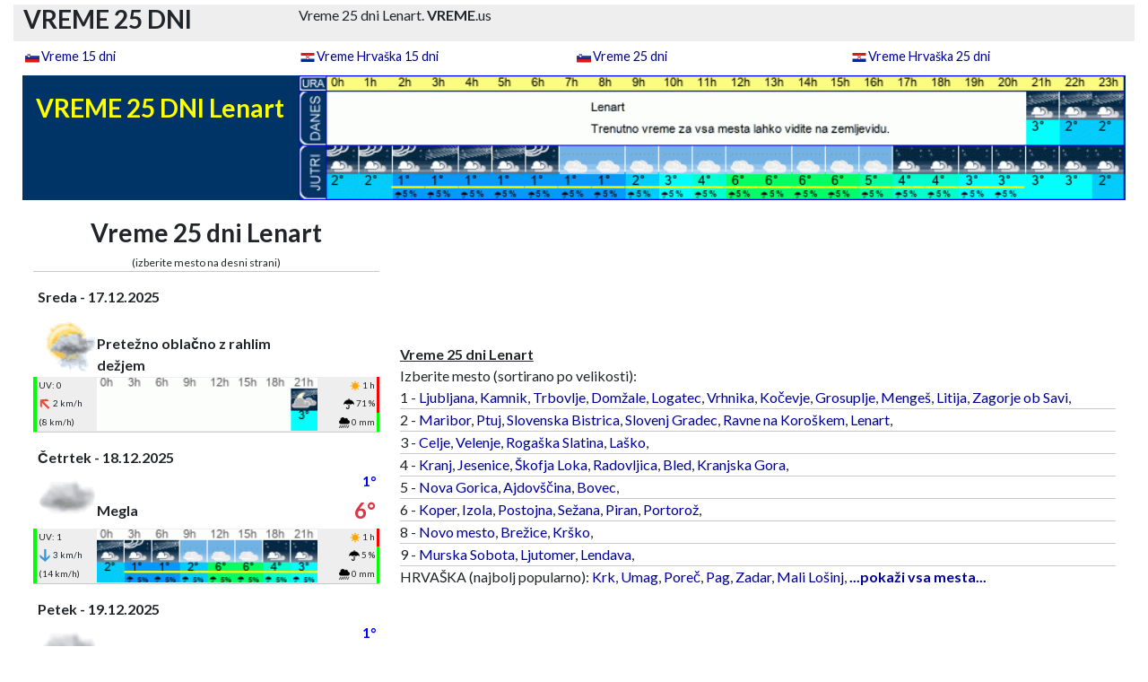

--- FILE ---
content_type: text/html
request_url: https://vreme.us/vreme-25-dni-lenart-v-slovenskih-goricah.html?ura=1700521382
body_size: 13353
content:
<!DOCTYPE html>
<html lang="sl">


    
    
<head>
<meta charset="utf-8" />    
<meta name="viewport" content="width=device-width, initial-scale=1, shrink-to-fit=no">
<title>VREME 25 DNI  Lenart</title>
<meta name="description" content="Vreme 25 dni Lenart" />
<meta name="keywords" content="Vreme 25 dni Lenart dni" />
<meta name="theme-color" media="(prefers-color-scheme: light)" content="white">
<meta name="theme-color" media="(prefers-color-scheme: dark)" content="black">
<meta http-equiv="refresh" content="300" />
<meta name="googlebot" content="notranslate" />
<meta http-equiv="Content-Type" content="text/html; charset=utf-8" />
<meta name="verify-v1" content="jpZjcbkRIYweMQFfqF/KPm0vgRCP7fFrGG4EsjOp2FA=" />
    
<meta property="og:title" content="VREME 25 DNI  Lenart">
<meta property="og:description" content="Vreme 25 dni Lenart">
<meta property="og:image" content="https://vreme.us/favicon/mstile-310x310.png">
<meta property="og:url" content="https://vreme.us">    
    
<link rel="shortcut icon" href="https://vreme.us/favicon.ico" />
<link rel="canonical" href="https://vreme.us/vreme-25-dni-lenart-v-slovenskih-goricah.html" />
	
    <link rel="stylesheet" href="/assets/bootstrap/css/bootstrap.min.css">
    <link rel="stylesheet" href="https://cdnjs.cloudflare.com/ajax/libs/font-awesome/6.5.1/css/all.min.css">
    <link rel="stylesheet" href="/assets/css/share.css">


<!--
    <link rel="stylesheet" href="https://fonts.googleapis.com/css?family=Lato:300,400,700">
    <link rel="stylesheet" href="assets/fonts/fontawesome-all.min.css">
    <link rel="stylesheet" href="assets/fonts/ionicons.min.css">
    <link rel="stylesheet" href="https://cdnjs.cloudflare.com/ajax/libs/pikaday/1.6.1/css/pikaday.min.css">
-->
    <link rel="stylesheet" href="/assets/css/styles.css?time=1765999969">
    
    <script src="/assets/bootstrap/js/bootstrap.min.js"></script>
<!--    
    <script src="https://cdnjs.cloudflare.com/ajax/libs/pikaday/1.6.1/pikaday.min.js"></script>
-->
    <script src="/assets/js/theme.js"></script>

<link rel="apple-touch-icon" sizes="180x180" href="https://vreme.us/favicon/apple-touch-icon.png">
<link rel="apple-touch-icon-precomposed" sizes="57x57" href="https://vreme.us/favicon/apple-touch-icon-57x57.png" />
<link rel="apple-touch-icon-precomposed" sizes="114x114" href="https://vreme.us/favicon/apple-touch-icon-114x114.png" />
<link rel="apple-touch-icon-precomposed" sizes="72x72" href="https://vreme.us/favicon/apple-touch-icon-72x72.png" />
<link rel="apple-touch-icon-precomposed" sizes="144x144" href="https://vreme.us/favicon/apple-touch-icon-144x144.png" />
<link rel="apple-touch-icon-precomposed" sizes="60x60" href="https://vreme.us/favicon/apple-touch-icon-60x60.png" />
<link rel="apple-touch-icon-precomposed" sizes="120x120" href="https://vreme.us/favicon/apple-touch-icon-120x120.png" />
<link rel="apple-touch-icon-precomposed" sizes="76x76" href="https://vreme.us/favicon/apple-touch-icon-76x76.png" />
<link rel="apple-touch-icon-precomposed" sizes="152x152" href="https://vreme.us/favicon/apple-touch-icon-152x152.png" />
<link rel="icon" type="image/png" href="https://vreme.us/favicon/favicon-196x196.png" sizes="196x196" />
<link rel="icon" type="image/png" href="https://vreme.us/favicon/favicon-96x96.png" sizes="96x96" />
<link rel="icon" type="image/png" href="https://vreme.us/favicon/favicon-32x32.png" sizes="32x32" />
<link rel="icon" type="image/png" href="https://vreme.us/favicon/favicon-16x16.png" sizes="16x16" />
<link rel="icon" type="image/png" href="https://vreme.us/favicon/favicon-128.png" sizes="128x128" />
<meta name="application-name" content="&nbsp;"/>
<meta name="msapplication-TileColor" content="#FFFFFF" />
<meta name="msapplication-TileImage" content="https://vreme.us/favicon/mstile-144x144.png" />
<meta name="msapplication-square70x70logo" content="https://vreme.us/favicon/mstile-70x70.png" />
<meta name="msapplication-square150x150logo" content="https://vreme.us/favicon/mstile-150x150.png" />
<meta name="msapplication-wide310x150logo" content="https://vreme.us/favicon/mstile-310x150.png" />
<meta name="msapplication-square310x310logo" content="https://vreme.us/favicon/mstile-310x310.png" />

<link rel="mask-icon" href="/safari-pinned-tab.svg" color="#5bbad5">
<meta name="msapplication-TileColor" content="#da532c">
<meta name="theme-color" content="#ffffff">

<!-- Begin Cookie Consent plugin -->
<!-- <script type="text/javascript" src="https://vreme.us/cookieconsent.latest.min.js"></script> -->
<!-- End Cookie Consent plugin --> 

    

 
</head>

	
	
<body>
 
<!-- # VRH STRANI
-->
  
	<header> 
        <div id="vrh" >
            <div class="container sivo">
                <div class="row">
                    <div class="col-3 d-none d-lg-block ">
                            <h1 style="padding-top: 0px">VREME 25 DNI</h1> 
                    </div>
                    <div class="col-12 col-lg-9">
                            Vreme 25 dni Lenart. <B>VREME</B>.us
                    </div>
                </div>
            </div>
        </div>
    </header>
    
<!-- Google tag (gtag.js) -->
<script async src="https://www.googletagmanager.com/gtag/js?id=G-5LTTQ779SQ"></script>
<script>
  window.dataLayer = window.dataLayer || [];
  function gtag(){dataLayer.push(arguments);}
  gtag('js', new Date());

  gtag('config', 'G-5LTTQ779SQ');
</script>    <nav>
        <div id="vreme-meni" class="vreme-meni">
            <div class="container">
                <div class="row">
                    <div class="col-md-3 col-6">
                        <p class="meni-top"><img src="/slike/ikone/slovenija.png" class="ikona-naslov" alt="Slovenija"><a class="txt-naslov" href="https://vreme.us/vreme-15-dni.html">Vreme 15 dni</a><br></p>
                    </div>
                    <div class="col-md-3 col-6">
                        <p class="meni-top"><img src="/slike/ikone/hrvaska.png" class="ikona-naslov" alt="Hrvaška"><a class="txt-naslov" href="https://vreme.us/vreme-15-dni-hrvaska.html">Vreme Hrvaška 15 dni</a><br></p>
                    </div>
                    <div class="col-md-3 col-6">
                        <p class="meni-top"><img src="/slike/ikone/slovenija.png" class="ikona-naslov" alt="Slovenija"><a class="txt-naslov" href="https://vreme.us/vreme-25-dni.html">Vreme 25 dni</a><br></p>
                    </div>
                    <div class="col-md-3 col-6">
                        <p class="meni-top"><img src="/slike/ikone/hrvaska.png" class="ikona-naslov" alt="Hrvaška"><a class="txt-naslov" href="https://vreme.us/vreme-25-dni-hrvaska.html">Vreme Hrvaška 25 dni</a><br></p>
                    </div>
                </div>
			</div>
        </div>
	</nav>    
		
	
<!-- # FLOAT MENI
-->

<!--
    <nav class="navbar navbar-expand-lg fixed-top portfolio-navbar" id="navigacija" style="max-width: 1102px;margin-right: 1%;margin-left: 1%;padding-top: 0;padding-bottom: 0;color: black;background: rgb(238,238,238);">
        <div class="container"><a class="navbar-brand logo" href="#">VREME.us - Vreme 25 dni&nbsp;</a><button data-bs-toggle="collapse" class="navbar-toggler" data-bs-target="#navbarNav"><span class="visually-hidden">Toggle navigation</span><span class="navbar-toggler-icon"></span></button>
            <div class="collapse navbar-collapse" id="navbarNav" style="width: 406.156px;">
                <ul class="navbar-nav ms-auto">
                    <li class="nav-item"><a class="nav-link active" href="index.html">Vreme 15 dni</a></li>
                    <li class="nav-item"><a class="nav-link" href="projects-grid-cards.html">Vreme 25 dni</a></li>
                    <li class="nav-item"><a class="nav-link" href="projects-no-images.html">Vreme Hrvaška 15 dni</a></li>
                    <li class="nav-item"><a class="nav-link" href="project-page.html"><strong>Vreme Hrvaška 25 dni</strong><br></a></li>
                </ul>
            </div>
        </div>
    </nav>
-->	

<!-- # END FLOAT
-->	
	
<!-- # KEYWORDS
-->	
		
<!--		
        <div id="Keywords">
            Vreme 15 dni
        </div>
-->
		
<!-- # MENI 
-->		
	

        

		
<!-- # END MENI
-->		

	
<!-- # MAIN PAGE START
-->	
	<main id="glavno-okno" class="page landing-page" style="padding-top: 2px; text-align: center;">
	
            <div class="container">
                
      <div class="row">
        <div class="col-12 col-md-3 background-blue" >
							<h1 class="vreme-dni" style="width: 100%;height: 100%; padding-bottom: 20px;">VREME 25 DNI  Lenart</h1>
        </div>
        <div class="col-9 d-none d-md-block background-blue"><img class="img-fluid" loading="lazy" src="https://vreme.us/vreme-po-urah/lenart-v-slovenskih-goricah.gif?time=1765999969" alt="vreme" style="width: 100%; height: auto; vertical-align: middle"></a>
        </div>
      </div>
      
     			 
                </div>
				
<!-- # vrsta 2
-->			
            <div class="container">	
                <div class="row" id="vrsta-2">
					
<!-- # vrsta 2 stolpec LEVI	
-->
					
                    
                    <div id="stolpec-levi" class="col-sm-12 col-md-5 col-lg-4 col-xl-4 col-xxl-5">
                      <div id="seznam-mest" class="row">
                            <div class="container">
                                <div>
<!-- # SEZNAM MEST LEVO (MOBILE)	
-->                                    
                                    <div id="seznam-mest-levo-SM" class="d-md-none" style="margin: 0px;font-size: 14px;">
                                        
                                        <div class="seznam-mest-slo-levo">
                                        
                                        <u><strong>Vreme 25 dni Lenart </strong></u><br>
                                        
                                                                                                                               
                                        Izberite mesto (sortirano po velikosti / poštni številki): <br>                                 
                                            1 - <a title="Vreme 15 dni Ljubljana" href="https://vreme.us/vreme-15-dni-ljubljana.html">Ljubljana</a>, <a title="Vreme 15 dni Kamnik" href="https://vreme.us/vreme-15-dni-kamnik.html">Kamnik</a>, <a title="Vreme 15 dni Trbovlje" href="https://vreme.us/vreme-15-dni-trbovlje.html">Trbovlje</a>, <a title="Vreme 15 dni Dom&#382;ale" href="https://vreme.us/vreme-15-dni-domzale.html">Dom&#382;ale</a>, <a title="Vreme 15 dni Logatec" href="https://vreme.us/vreme-15-dni-logatec.html">Logatec</a>, <a title="Vreme 15 dni Vrhnika" href="https://vreme.us/vreme-15-dni-vrhnika.html">Vrhnika</a>, <a title="Vreme 15 dni Ko&#269;evje" href="https://vreme.us/vreme-15-dni-kocevje.html">Ko&#269;evje</a>, <a title="Vreme 15 dni Grosuplje" href="https://vreme.us/vreme-15-dni-grosuplje.html">Grosuplje</a>, <a title="Vreme 15 dni Menge&#353;" href="https://vreme.us/vreme-15-dni-menges.html">Menge&#353;</a>, <a title="Vreme 15 dni Litija" href="https://vreme.us/vreme-15-dni-litija.html">Litija</a>, <a title="Vreme 15 dni Zagorje ob Savi" href="https://vreme.us/vreme-15-dni-zagorje-ob-savi.html">Zagorje ob Savi</a>, <hr>           

    2 - <a title="Vreme 15 dni Maribor" href="https://vreme.us/vreme-15-dni-maribor.html">Maribor</a>, <a title="Vreme 15 dni Ptuj" href="https://vreme.us/vreme-15-dni-ptuj.html">Ptuj</a>, <a title="Vreme 15 dni Slovenska Bistrica" href="https://vreme.us/vreme-15-dni-slovenska-bistrica.html">Slovenska Bistrica</a>, <a title="Vreme 15 dni Slovenj Gradec" href="https://vreme.us/vreme-15-dni-slovenj-gradec.html">Slovenj Gradec</a>, <a title="Vreme 15 dni Ravne na Koro&#353;kem" href="https://vreme.us/vreme-15-dni-ravne-na-koroskem.html">Ravne na Koro&#353;kem</a>, <a title="Vreme 15 dni Lenart" href="https://vreme.us/vreme-15-dni-lenart-v-slovenskih-goricah.html">Lenart</a>, <hr> 

    3 - <a title="Vreme 15 dni Celje" href="https://vreme.us/vreme-15-dni-celje.html">Celje</a>, <a title="Vreme 15 dni Velenje" href="https://vreme.us/vreme-15-dni-velenje.html">Velenje</a>, <a title="Vreme 15 dni Roga&#353;ka Slatina" href="https://vreme.us/vreme-15-dni-rogaska-slatina.html">Roga&#353;ka Slatina</a>, <a title="Vreme 15 dni La&#353;ko" href="https://vreme.us/vreme-15-dni-lasko.html">La&#353;ko</a>, <hr>          

    4 - <a title="Vreme 15 dni Kranj" href="https://vreme.us/vreme-15-dni-kranj.html">Kranj</a>, <a title="Vreme 15 dni Jesenice" href="https://vreme.us/vreme-15-dni-jesenice.html">Jesenice</a>, <a title="Vreme 15 dni &#352;kofja Loka" href="https://vreme.us/vreme-15-dni-skofja-loka.html">&#352;kofja Loka</a>, <a title="Vreme 15 dni Radovljica" href="https://vreme.us/vreme-15-dni-radovljica.html">Radovljica</a>, <a title="Vreme 15 dni Bled" href="https://vreme.us/vreme-15-dni-bled.html">Bled</a>, <a title="Vreme 15 dni Kranjska Gora" href="https://vreme.us/vreme-15-dni-kranjska-gora.html">Kranjska Gora</a>, <hr> 

    5 - <a title="Vreme 15 dni Nova Gorica" href="https://vreme.us/vreme-15-dni-nova-gorica.html">Nova Gorica</a>, <a title="Vreme 15 dni Ajdov&#353;&#269;ina" href="https://vreme.us/vreme-15-dni-ajdovscina.html">Ajdov&#353;&#269;ina</a>, <a title="Vreme 15 dni Bovec" href="https://vreme.us/vreme-15-dni-bovec.html">Bovec</a>, <hr>      

    6 - <a title="Vreme 15 dni Koper" href="https://vreme.us/vreme-15-dni-koper.html">Koper</a>, <a title="Vreme 15 dni Izola" href="https://vreme.us/vreme-15-dni-izola.html">Izola</a>, <a title="Vreme 15 dni Postojna" href="https://vreme.us/vreme-15-dni-postojna.html">Postojna</a>, <a title="Vreme 15 dni Se&#382;ana" href="https://vreme.us/vreme-15-dni-sezana.html">Se&#382;ana</a>, <a title="Vreme 15 dni Piran" href="https://vreme.us/vreme-15-dni-piran.html">Piran</a>, <a title="Vreme 15 dni Portoro&#382;" href="https://vreme.us/vreme-15-dni-portoroz.html">Portoro&#382;</a>, <hr> 

    8 - <a title="Vreme 15 dni Novo mesto" href="https://vreme.us/vreme-15-dni-novo-mesto.html">Novo mesto</a>, <a title="Vreme 15 dni Bre&#382;ice" href="https://vreme.us/vreme-15-dni-brezice.html">Bre&#382;ice</a>, <a title="Vreme 15 dni Kr&#353;ko" href="https://vreme.us/vreme-15-dni-krsko.html">Kr&#353;ko</a>, <hr>   

    9 - <a title="Vreme 15 dni Murska Sobota" href="https://vreme.us/vreme-15-dni-murska-sobota.html">Murska Sobota</a>, <a title="Vreme 15 dni Ljutomer" href="https://vreme.us/vreme-15-dni-ljutomer.html">Ljutomer</a>, <a title="Vreme 15 dni Lendava" href="https://vreme.us/vreme-15-dni-lendava.html">Lendava</a>, <hr>                                                                   
                                            
                                        
                                                                            
                                        HRVAŠKA (najbolj popularno): <br>
										<a href="https://vreme.us/vreme-25-dni-krk.html ">Krk</a>,
                                        <a href="https://vreme.us/vreme-25-dni-umag.html ">Umag</a>,
                                        <a href="https://vreme.us/vreme-25-dni-porec.html ">Poreč</a>,
                                        <a href="https://vreme.us/vreme-25-dni-pag.html ">Pag</a>,
                                        <a href="https://vreme.us/vreme-25-dni-zadar.html ">Zadar</a>,
                                        <a href="https://vreme.us/vreme-25-dni-mali-losinj.html ">Mali Lošinj</a>,
                                        <a href="https://vreme.us/vreme-25-dni-hrvaska.html "><strong>...pokaži vsa mesta...</strong></a>
                                        <hr>
                                                                            </div>
									</div>
                                    
                                </div>
                            </div>
                        </div>
                        
<!-- # TRENUTNO VREME PO SLOVENIJI		
-->	

							<div id="vreme-slovenija-zemljevid" class="d-md-none">
                                
                                
<!--                                
                                 <h2><br><br></h2>
                                <h2><font color=red><b>! ! ! ! !</b></font></h2>
                                <h2><font color=red><b>Enostavno preverite radar padavin in nevarnost toče:</b></font></h2>
                               <h1><a href="https://radarska-slika.net/">radarska-slika.net</a></h1> 
                                <h2><font color=red><b>Kliknite zgornjo povezavo.</b></font></h2>
                                <h3>Naslednjič ne potrebujete nobene aplikacije.<br>Le spletno stran po odpiranju dodajte na namizje telefona.</h3>
                                PS: zemljevide o trenutni možnosti toče lahko vidite tudi nižje na tej strani.
                                 <h2><font color=red><b>! ! ! ! !</b></font></h2>
                                 <h2><br><br></h2>
-->                                


<!-- -----------------------------	-->
                                
                  
<!--    <div id="AdSense" class="row">
        <div class="d-md-none">                                         
            <script async src="https://pagead2.googlesyndication.com/pagead/js/adsbygoogle.js?client=ca-pub-3416355421294402"
                 crossorigin="anonymous"></script>
            <!-- vreme.us - resp.horiz. - nad zemlj. (MOBILE) -->
<!--            <ins class="adsbygoogle"
                 style="display:block"
                 data-ad-client="ca-pub-3416355421294402"
                 data-ad-slot="6359253775"
                 data-ad-format="auto"
                 data-full-width-responsive="true"></ins>
            <script>
                 (adsbygoogle = window.adsbygoogle || []).push({});
            </script>       
        </div>
    </div>                         
-->                                

<script>
  const ua = navigator.userAgent || navigator.vendor || window.opera;
  const link = document.getElementById('download-link');

  if (link) { // preverimo, če sploh obstaja (če je ura izven 21–5)
    if (/android/i.test(ua)) {
        link.href = "https://play.google.com/store/apps/details?id=com.letaki.slovenija&hl=sl";
    } else if (/iPad|iPhone|iPod/.test(ua) && !window.MSStream) {
        link.href = "https://apps.apple.com/si/app/letaki-slovenija/id6744062635?platform=iphone";
    } else {
        link.href = "https://letaki-slovenija.si/";
    }
  }
</script>                                

                          
                                
<!-- -----------------------------	-->                                
                                
                              <h2 id="vreme-po-sloveniji">Trenutno vreme</h2>
                              <div>Zadnji uradni podatki vremena - vir ARSO.<br></div>

                              <img class="img-fluid" id="Slika vremena zdaj"
                                   alt="Trenutno vreme Lenart"
                                   src="/slike/vreme-trenutno/vreme_2025121720.jpg?minute=1765999969"
                                   onclick="javascript:popUp('/radarska-slika-padavin-animacija.php?minute=1765999968')">


                            </div>

	                        
                        
                        
                        
<!-- # OBVESTILA + OPOZORILA MOBILE									
-->
                        
							
						<div id="opozorila-SM" class="row">
							<div class="d-md-none">
                           
                        <!--
                             <img class="img-fluid" loading="lazy" id="Vreme 25 dni" alt="Vreme 25 dni" src="/slike/novo-toca.gif?time=1765999969" style="max-width: 90%">  
                        -->
                                
                        <!--
                            <img class="img-fluid" loading="lazy" id="Vreme 25 dni" alt="Vreme 25 dni" src="/slike/ne-pozabite-hrvaska-2.gif?time=1765999969" style="max-width: 90%">
                        --> 
                                                    
                        <!--
                            <div align="center">
                                <h2 id="opozorila"><font color="red"><br><br>KJE JE MOŽNA TOČA?</font> </h2><div>ZEMLJEVID  je vedno viden NIŽJE NA TEJ STRANI. <br><br>    </div>                           
                            </div>   
                                
                        -->
                            							</div>
<!--                            
                            <div>
                                 <a href="https://novice24.net/"><img class="img-fluid" loading="lazy" src="https://novice24.net/banner/novice24.jpg" alt="Najbolj brana novica" style="width: 100%; height: auto; vertical-align: left"></a>
                            </div>
-->
						</div>      
		
<!-- # VREME PO DNEVIH 
-->						
						<div id="Vreme 25 dni" >
								<h1 id="Vreme 25 dni">Vreme 25 dni Lenart</h1>
						</div>
                        <p id="lokacija-seznama-mest-MD" class="d-none d-md-block" style="margin: 0px;font-size: 12px;">(izberite mesto na desni strani)<br></p>
                        <p id="lokacija-seznama-mest-SM" class="d-block d-md-none" style="margin: 0px;font-size: 12px;">(izberite mesto na vrhu strani)<br></p>
						
<!-- # GENERIRANJE PODATKOV
	 # IZBIRA MESTA 
	// NE ZAGANJAJ SAMOSTOJNO, KER RABI PARAMETER KRAJA
-->

<span id="dots"></span>	
		
        				
<div class="container">					
<div class="row">

	<div class="col-sm-12 col-md-12">
				  <hr>
		<div class="table-responsive" style="padding-top:15px">
			<table class="table-dnevi">
				<tbody style="font-size: 12px;">
					<tr>
						<td style="width: 1%;"></td>
						<td  class="dan" colspan="2" style="width: 53%;">Sreda - 17.12.2025</td>		
						<td class="text-end padavine-txt" style="font-size: 12px;width: 16%;"></td>
									<td class="padavine-value" style="width: 12%;"><br></td>						<td style="width: 17%;"></td>
						<td style="width: 1%;"></td>
					</tr>
						
					<tr>

						<td style="width: 1%;"></td>
						<td rowspan="2" style="width: 17%;"><img src="../slike/vreme/iday_16.gif" loading="lazy" alt="Pretežno oblačno z rahlim dežjem" width="100%"  </td>
						<td style="width: 36%;"></td>
						<td class="text-end sneg-txt" style="width: 16%;"></td>						<td class="sneg-value" style="width: 12%;"><br></td>
						<td class="stopinje-min" style="font-weight: bold;width: 17%;"><br></td>		

						<td colspan="3" style="width: 1%;"></td>
					</tr>

					<tr>
						<td style="width: 1%;"></td>
						<td class="text-start" colspan="3" style="width: 64%;">Pretežno oblačno z rahlim dežjem<br></td>
						<td class="text-danger stopinje-max" style="font-weight: bold;font-size: 24px;width: 17%;"><br></td>											
						<td style="width: 1%;"></td>
					</tr>

					<tr>
								<td id="UV-grafika" class=" grafika-rob-zelena "</td>
								<td id="UV-txt" class="sivo mali-podatki-levo" style="width: 17%;">UV: 0</td>
								                              
						<td id="sivo slika-3h" class="sivo v-middle" colspan="3" rowspan="3" style="width: 64%;"><div style="width: 100%;"><a href="#meteogram-7-dni-mobile"><img loading="lazy" src="../vreme-po-3h/lenart-v-slovenskih-goricah_dan_0-V22.gif?ura=1765999968" alt="vreme 3 ure" border="0" align="center" style="width: 100%; height: auto;"></a></div></td>  
						<td id="sonce-txt" class="sivo mali-podatki-desno" style="width: 17%;"><img src="/slike/ikone/sonce.png" class="ikona-mala"alt="ure sonca">1 h</td>                       
						<td id="sonce-grafika" class=" grafika-rob-rdeca"</td>                             
                  
					</tr>

					<tr> 
                        
						<td id="veter-grafika" class="grafika-rob-zelena"</td>                        
						<td id="veter-txt" class="sivo mali-podatki-levo" style="width: 17%;">
                            <img src="/slike/ikone/veter-rdece.svg" style="transform-origin:50% 50%;transform:rotate(225deg);width:14px" aria-hidden="true" data-atf="1" data-frt="0">
                            2 km/h 
						</td>
						<td id="padavine-txt" class="sivo mali-podatki-desno" style="width: 17%;"><img src="/slike/ikone/deznik.png" class="ikona-mala" alt="možnost padavin" >71 %</td>
						<td id="padavine-grafika" class="grafika-rob-rdeca"</td> 
					</tr>

					<tr>
						<td id="veter-grafika" class=" grafika-rob-zelena "</td>	 
						<td id="veter-txt" class="sivo mali-podatki-levo" style="width: 17%;"><i class="fas"></i>(8 km/h)</td>
						<td id="padavine-txt" class="sivo mali-podatki-desno" style="width: 17%;"><img src="/slike/ikone/dez.png" class="ikona-mala" alt="količina padavin" >0 mm</td>
						<td id="padavine-grafika" class=" grafika-rob-zelena"</td>
					</tr>

				</tbody>
			</table>
		</div>
	</div>		

	
	
  </div>	
</div>
<span id="dots"></span>	
		
        				
<div class="container">					
<div class="row">

	<div class="col-sm-12 col-md-12">
				  <hr>
		<div class="table-responsive" style="padding-top:15px">
			<table class="table-dnevi">
				<tbody style="font-size: 12px;">
					<tr>
						<td style="width: 1%;"></td>
						<td  class="dan" colspan="2" style="width: 53%;">&#268;etrtek - 18.12.2025</td>		
						<td class="text-end padavine-txt" style="font-size: 12px;width: 16%;"></td>
									<td class="padavine-value" style="width: 12%;"><br></td>						<td style="width: 17%;"></td>
						<td style="width: 1%;"></td>
					</tr>
						
					<tr>

						<td style="width: 1%;"></td>
						<td rowspan="2" style="width: 17%;"><img src="../slike/vreme/iday_05.gif" loading="lazy" alt="Megla" width="100%"  </td>
						<td style="width: 36%;"></td>
						<td class="text-end sneg-txt" style="width: 16%;"></td>						<td class="sneg-value" style="width: 12%;"><br></td>
						<td class="stopinje-min" style="font-weight: bold;width: 17%;">1°<br></td>		

						<td colspan="3" style="width: 1%;"></td>
					</tr>

					<tr>
						<td style="width: 1%;"></td>
						<td class="text-start" colspan="3" style="width: 64%;">Megla<br></td>
						<td class="text-danger stopinje-max" style="font-weight: bold;font-size: 24px;width: 17%;">6°<br></td>											
						<td style="width: 1%;"></td>
					</tr>

					<tr>
								<td id="UV-grafika" class=" grafika-rob-zelena "</td>
								<td id="UV-txt" class="sivo mali-podatki-levo" style="width: 17%;">UV: 1</td>
								                              
						<td id="sivo slika-3h" class="sivo v-middle" colspan="3" rowspan="3" style="width: 64%;"><div style="width: 100%;"><a href="#meteogram-7-dni-mobile"><img loading="lazy" src="../vreme-po-3h/lenart-v-slovenskih-goricah_dan_1-V22.gif?ura=1765999968" alt="vreme 3 ure" border="0" align="center" style="width: 100%; height: auto;"></a></div></td>  
						<td id="sonce-txt" class="sivo mali-podatki-desno" style="width: 17%;"><img src="/slike/ikone/sonce.png" class="ikona-mala"alt="ure sonca">1 h</td>                       
						<td id="sonce-grafika" class=" grafika-rob-rdeca"</td>                             
                  
					</tr>

					<tr> 
                        
						<td id="veter-grafika" class="grafika-rob-zelena"</td>                        
						<td id="veter-txt" class="sivo mali-podatki-levo" style="width: 17%;">
                            <img src="/slike/ikone/veter-modro.svg" style="transform-origin:50% 50%;transform:rotate(90deg);width:14px" aria-hidden="true" data-atf="1" data-frt="0">
                            3 km/h 
						</td>
						<td id="padavine-txt" class="sivo mali-podatki-desno" style="width: 17%;"><img src="/slike/ikone/deznik.png" class="ikona-mala" alt="možnost padavin" >5 %</td>
						<td id="padavine-grafika" class="grafika-rob-zelena"</td> 
					</tr>

					<tr>
						<td id="veter-grafika" class=" grafika-rob-zelena "</td>	 
						<td id="veter-txt" class="sivo mali-podatki-levo" style="width: 17%;"><i class="fas"></i>(14 km/h)</td>
						<td id="padavine-txt" class="sivo mali-podatki-desno" style="width: 17%;"><img src="/slike/ikone/dez.png" class="ikona-mala" alt="količina padavin" >0 mm</td>
						<td id="padavine-grafika" class=" grafika-rob-zelena"</td>
					</tr>

				</tbody>
			</table>
		</div>
	</div>		

	
	
  </div>	
</div>
<span id="dots"></span>	
		
        				
<div class="container">					
<div class="row">

	<div class="col-sm-12 col-md-12">
				  <hr>
		<div class="table-responsive" style="padding-top:15px">
			<table class="table-dnevi">
				<tbody style="font-size: 12px;">
					<tr>
						<td style="width: 1%;"></td>
						<td  class="dan" colspan="2" style="width: 53%;">Petek - 19.12.2025</td>		
						<td class="text-end padavine-txt" style="font-size: 12px;width: 16%;"></td>
									<td class="padavine-value" style="width: 12%;"><br></td>						<td style="width: 17%;"></td>
						<td style="width: 1%;"></td>
					</tr>
						
					<tr>

						<td style="width: 1%;"></td>
						<td rowspan="2" style="width: 17%;"><img src="../slike/vreme/iday_05.gif" loading="lazy" alt="Megla" width="100%"  </td>
						<td style="width: 36%;"></td>
						<td class="text-end sneg-txt" style="width: 16%;"></td>						<td class="sneg-value" style="width: 12%;"><br></td>
						<td class="stopinje-min" style="font-weight: bold;width: 17%;">1°<br></td>		

						<td colspan="3" style="width: 1%;"></td>
					</tr>

					<tr>
						<td style="width: 1%;"></td>
						<td class="text-start" colspan="3" style="width: 64%;">Megla<br></td>
						<td class="text-danger stopinje-max" style="font-weight: bold;font-size: 24px;width: 17%;">6°<br></td>											
						<td style="width: 1%;"></td>
					</tr>

					<tr>
								<td id="UV-grafika" class=" grafika-rob-zelena "</td>
								<td id="UV-txt" class="sivo mali-podatki-levo" style="width: 17%;">UV: 1</td>
								                              
						<td id="sivo slika-3h" class="sivo v-middle" colspan="3" rowspan="3" style="width: 64%;"><div style="width: 100%;"><a href="#meteogram-7-dni-mobile"><img loading="lazy" src="../vreme-po-3h/lenart-v-slovenskih-goricah_dan_2-V22.gif?ura=1765999968" alt="vreme 3 ure" border="0" align="center" style="width: 100%; height: auto;"></a></div></td>  
						<td id="sonce-txt" class="sivo mali-podatki-desno" style="width: 17%;"><img src="/slike/ikone/sonce.png" class="ikona-mala"alt="ure sonca">0 h</td>                       
						<td id="sonce-grafika" class=" grafika-rob-rdeca"</td>                             
                  
					</tr>

					<tr> 
                        
						<td id="veter-grafika" class="grafika-rob-zelena"</td>                        
						<td id="veter-txt" class="sivo mali-podatki-levo" style="width: 17%;">
                            <img src="/slike/ikone/veter-modro.svg" style="transform-origin:50% 50%;transform:rotate(90deg);width:14px" aria-hidden="true" data-atf="1" data-frt="0">
                            3 km/h 
						</td>
						<td id="padavine-txt" class="sivo mali-podatki-desno" style="width: 17%;"><img src="/slike/ikone/deznik.png" class="ikona-mala" alt="možnost padavin" >0 %</td>
						<td id="padavine-grafika" class="grafika-rob-zelena"</td> 
					</tr>

					<tr>
						<td id="veter-grafika" class=" grafika-rob-zelena "</td>	 
						<td id="veter-txt" class="sivo mali-podatki-levo" style="width: 17%;"><i class="fas"></i>(13 km/h)</td>
						<td id="padavine-txt" class="sivo mali-podatki-desno" style="width: 17%;"><img src="/slike/ikone/dez.png" class="ikona-mala" alt="količina padavin" >0 mm</td>
						<td id="padavine-grafika" class=" grafika-rob-zelena"</td>
					</tr>

				</tbody>
			</table>
		</div>
	</div>		

	
	
  </div>	
</div>
<span id="dots"></span>	
		
        				
<div class="container">					
<div class="row">

	<div class="col-sm-12 col-md-12">
				  <hr>
		<div class="table-responsive" style="padding-top:15px">
			<table class="table-dnevi">
				<tbody style="font-size: 12px;">
					<tr>
						<td style="width: 1%;"></td>
						<td  class="dan" colspan="2" style="width: 53%;"><font color=blue>Sobota</font> - 20.12.2025</td>		
						<td class="text-end padavine-txt" style="font-size: 12px;width: 16%;"></td>
									<td class="padavine-value" style="width: 12%;"><br></td>						<td style="width: 17%;"></td>
						<td style="width: 1%;"></td>
					</tr>
						
					<tr>

						<td style="width: 1%;"></td>
						<td rowspan="2" style="width: 17%;"><img src="../slike/vreme/iday_05.gif" loading="lazy" alt="Megla" width="100%"  </td>
						<td style="width: 36%;"></td>
						<td class="text-end sneg-txt" style="width: 16%;"></td>						<td class="sneg-value" style="width: 12%;"><br></td>
						<td class="stopinje-min" style="font-weight: bold;width: 17%;">0°<br></td>		

						<td colspan="3" style="width: 1%;"></td>
					</tr>

					<tr>
						<td style="width: 1%;"></td>
						<td class="text-start" colspan="3" style="width: 64%;">Megla<br></td>
						<td class="text-danger stopinje-max" style="font-weight: bold;font-size: 24px;width: 17%;">3°<br></td>											
						<td style="width: 1%;"></td>
					</tr>

					<tr>
								<td id="UV-grafika" class=" grafika-rob-zelena "</td>
								<td id="UV-txt" class="sivo mali-podatki-levo" style="width: 17%;">UV: 0</td>
								                              
						<td id="sivo slika-3h" class="sivo v-middle" colspan="3" rowspan="3" style="width: 64%;"><div style="width: 100%;"><a href="#meteogram-7-dni-mobile"><img loading="lazy" src="../vreme-po-3h/lenart-v-slovenskih-goricah_dan_3-V22.gif?ura=1765999968" alt="vreme 3 ure" border="0" align="center" style="width: 100%; height: auto;"></a></div></td>  
						<td id="sonce-txt" class="sivo mali-podatki-desno" style="width: 17%;"><img src="/slike/ikone/sonce.png" class="ikona-mala"alt="ure sonca">0 h</td>                       
						<td id="sonce-grafika" class=" grafika-rob-rdeca"</td>                             
                  
					</tr>

					<tr> 
                        
						<td id="veter-grafika" class="grafika-rob-zelena"</td>                        
						<td id="veter-txt" class="sivo mali-podatki-levo" style="width: 17%;">
                            <img src="/slike/ikone/veter-modro.svg" style="transform-origin:50% 50%;transform:rotate(90deg);width:14px" aria-hidden="true" data-atf="1" data-frt="0">
                            2 km/h 
						</td>
						<td id="padavine-txt" class="sivo mali-podatki-desno" style="width: 17%;"><img src="/slike/ikone/deznik.png" class="ikona-mala" alt="možnost padavin" >1 %</td>
						<td id="padavine-grafika" class="grafika-rob-zelena"</td> 
					</tr>

					<tr>
						<td id="veter-grafika" class=" grafika-rob-zelena "</td>	 
						<td id="veter-txt" class="sivo mali-podatki-levo" style="width: 17%;"><i class="fas"></i>(8 km/h)</td>
						<td id="padavine-txt" class="sivo mali-podatki-desno" style="width: 17%;"><img src="/slike/ikone/dez.png" class="ikona-mala" alt="količina padavin" >0 mm</td>
						<td id="padavine-grafika" class=" grafika-rob-zelena"</td>
					</tr>

				</tbody>
			</table>
		</div>
	</div>		

	
    <!--    <div class="d-none d-md-block">
    -->
            <div class="block">
                <tr><td colspan="4">
                    
                    
                
                    <script async src="https://pagead2.googlesyndication.com/pagead/js/adsbygoogle.js"></script>
                    <!-- vreme.us - respons (320x) - med dnevi - 1 -->
                    
                    <ins class="adsbygoogle"
                         style="display:block"
                         data-ad-client="ca-pub-3416355421294402"
                         data-ad-slot="4047713652"
                         data-ad-format="auto"
                         data-full-width-responsive="true"></ins>
                    <script>
                         (adsbygoogle = window.adsbygoogle || []).push({});
                    </script>
                
                    
                    
                </td></tr>
            </div>
				
  </div>	
</div>
<span id="dots"></span>	
		
        				
<div class="container">					
<div class="row">

	<div class="col-sm-12 col-md-12">
				  <hr>
		<div class="table-responsive" style="padding-top:15px">
			<table class="table-dnevi">
				<tbody style="font-size: 12px;">
					<tr>
						<td style="width: 1%;"></td>
						<td  class="dan" colspan="2" style="width: 53%;"><font color=red>Nedelja</font> - 21.12.2025</td>		
						<td class="text-end padavine-txt" style="font-size: 12px;width: 16%;"></td>
									<td class="padavine-value" style="width: 12%;"><br></td>						<td style="width: 17%;"></td>
						<td style="width: 1%;"></td>
					</tr>
						
					<tr>

						<td style="width: 1%;"></td>
						<td rowspan="2" style="width: 17%;"><img src="../slike/vreme/iday_05.gif" loading="lazy" alt="Megla" width="100%"  </td>
						<td style="width: 36%;"></td>
						<td class="text-end sneg-txt" style="width: 16%;"></td>						<td class="sneg-value" style="width: 12%;"><br></td>
						<td class="stopinje-min" style="font-weight: bold;width: 17%;">0°<br></td>		

						<td colspan="3" style="width: 1%;"></td>
					</tr>

					<tr>
						<td style="width: 1%;"></td>
						<td class="text-start" colspan="3" style="width: 64%;">Megla<br></td>
						<td class="text-danger stopinje-max" style="font-weight: bold;font-size: 24px;width: 17%;">1°<br></td>											
						<td style="width: 1%;"></td>
					</tr>

					<tr>
								<td id="UV-grafika" class=" grafika-rob-zelena "</td>
								<td id="UV-txt" class="sivo mali-podatki-levo" style="width: 17%;">UV: 0</td>
								                              
						<td id="sivo slika-3h" class="sivo v-middle" colspan="3" rowspan="3" style="width: 64%;"><div style="width: 100%;"><a href="#meteogram-7-dni-mobile"><img loading="lazy" src="../vreme-po-3h/lenart-v-slovenskih-goricah_dan_4-V22.gif?ura=1765999968" alt="vreme 3 ure" border="0" align="center" style="width: 100%; height: auto;"></a></div></td>  
						<td id="sonce-txt" class="sivo mali-podatki-desno" style="width: 17%;"><img src="/slike/ikone/sonce.png" class="ikona-mala"alt="ure sonca">0 h</td>                       
						<td id="sonce-grafika" class=" grafika-rob-rdeca"</td>                             
                  
					</tr>

					<tr> 
                        
						<td id="veter-grafika" class="grafika-rob-zelena"</td>                        
						<td id="veter-txt" class="sivo mali-podatki-levo" style="width: 17%;">
                            <img src="/slike/ikone/veter-modro.svg" style="transform-origin:50% 50%;transform:rotate(405deg);width:14px" aria-hidden="true" data-atf="1" data-frt="0">
                            2 km/h 
						</td>
						<td id="padavine-txt" class="sivo mali-podatki-desno" style="width: 17%;"><img src="/slike/ikone/deznik.png" class="ikona-mala" alt="možnost padavin" >5 %</td>
						<td id="padavine-grafika" class="grafika-rob-zelena"</td> 
					</tr>

					<tr>
						<td id="veter-grafika" class=" grafika-rob-zelena "</td>	 
						<td id="veter-txt" class="sivo mali-podatki-levo" style="width: 17%;"><i class="fas"></i>(9 km/h)</td>
						<td id="padavine-txt" class="sivo mali-podatki-desno" style="width: 17%;"><img src="/slike/ikone/dez.png" class="ikona-mala" alt="količina padavin" >0 mm</td>
						<td id="padavine-grafika" class=" grafika-rob-zelena"</td>
					</tr>

				</tbody>
			</table>
		</div>
	</div>		

	
	
  </div>	
</div>
<span id="dots"></span>	
		
        				
<div class="container">					
<div class="row">

	<div class="col-sm-12 col-md-12">
				  <hr>
		<div class="table-responsive" style="padding-top:15px">
			<table class="table-dnevi">
				<tbody style="font-size: 12px;">
					<tr>
						<td style="width: 1%;"></td>
						<td  class="dan" colspan="2" style="width: 53%;">Ponedeljek - 22.12.2025</td>		
						<td class="text-end padavine-txt" style="font-size: 12px;width: 16%;"></td>
									<td class="padavine-value" style="width: 12%;"><br></td>						<td style="width: 17%;"></td>
						<td style="width: 1%;"></td>
					</tr>
						
					<tr>

						<td style="width: 1%;"></td>
						<td rowspan="2" style="width: 17%;"><img src="../slike/vreme/iday_04.gif" loading="lazy" alt="Oblačno" width="100%"  </td>
						<td style="width: 36%;"></td>
						<td class="text-end sneg-txt" style="width: 16%;"></td>						<td class="sneg-value" style="width: 12%;"><br></td>
						<td class="stopinje-min" style="font-weight: bold;width: 17%;">0°<br></td>		

						<td colspan="3" style="width: 1%;"></td>
					</tr>

					<tr>
						<td style="width: 1%;"></td>
						<td class="text-start" colspan="3" style="width: 64%;">Oblačno<br></td>
						<td class="text-danger stopinje-max" style="font-weight: bold;font-size: 24px;width: 17%;">3°<br></td>											
						<td style="width: 1%;"></td>
					</tr>

					<tr>
								<td id="UV-grafika" class=" grafika-rob-zelena "</td>
								<td id="UV-txt" class="sivo mali-podatki-levo" style="width: 17%;">UV: 0</td>
								                              
						<td id="sivo slika-3h" class="sivo v-middle" colspan="3" rowspan="3" style="width: 64%;"><div style="width: 100%;"><a href="#meteogram-7-dni-mobile"><img loading="lazy" src="../vreme-po-3h/lenart-v-slovenskih-goricah_dan_5-V22.gif?ura=1765999968" alt="vreme 3 ure" border="0" align="center" style="width: 100%; height: auto;"></a></div></td>  
						<td id="sonce-txt" class="sivo mali-podatki-desno" style="width: 17%;"><img src="/slike/ikone/sonce.png" class="ikona-mala"alt="ure sonca">0 h</td>                       
						<td id="sonce-grafika" class=" grafika-rob-rdeca"</td>                             
                  
					</tr>

					<tr> 
                        
						<td id="veter-grafika" class="grafika-rob-zelena"</td>                        
						<td id="veter-txt" class="sivo mali-podatki-levo" style="width: 17%;">
                            <img src="/slike/ikone/veter-rdece.svg" style="transform-origin:50% 50%;transform:rotate(270deg);width:14px" aria-hidden="true" data-atf="1" data-frt="0">
                            4 km/h 
						</td>
						<td id="padavine-txt" class="sivo mali-podatki-desno" style="width: 17%;"><img src="/slike/ikone/deznik.png" class="ikona-mala" alt="možnost padavin" >11 %</td>
						<td id="padavine-grafika" class="grafika-rob-zelena"</td> 
					</tr>

					<tr>
						<td id="veter-grafika" class=" grafika-rob-zelena "</td>	 
						<td id="veter-txt" class="sivo mali-podatki-levo" style="width: 17%;"><i class="fas"></i>(21 km/h)</td>
						<td id="padavine-txt" class="sivo mali-podatki-desno" style="width: 17%;"><img src="/slike/ikone/dez.png" class="ikona-mala" alt="količina padavin" >0 mm</td>
						<td id="padavine-grafika" class=" grafika-rob-zelena"</td>
					</tr>

				</tbody>
			</table>
		</div>
	</div>		

	
	
  </div>	
</div>
<span id="dots">	
		
        				
<div class="container">					
<div class="row">

	<div class="col-sm-12 col-md-12">
				  <hr>
		<div class="table-responsive" style="padding-top:15px">
			<table class="table-dnevi">
				<tbody style="font-size: 12px;">
					<tr>
						<td style="width: 1%;"></td>
						<td  class="dan" colspan="2" style="width: 53%;">Torek - 23.12.2025</td>		
						<td class="text-end padavine-txt" style="font-size: 12px;width: 16%;">Padavine: </td>
									<td class="padavine-value" style="width: 12%;">3 mm<br></td>						<td style="width: 17%;"></td>
						<td style="width: 1%;"></td>
					</tr>
						
					<tr>

						<td style="width: 1%;"></td>
						<td rowspan="2" style="width: 17%;"><img src="../slike/vreme/iday_12.gif" loading="lazy" alt="Oblačno z rahlim dežjem" width="100%"  </td>
						<td style="width: 36%;"></td>
						<td class="text-end sneg-txt" style="width: 16%;"></td>						<td class="sneg-value" style="width: 12%;"><br></td>
						<td class="stopinje-min" style="font-weight: bold;width: 17%;">2°<br></td>		

						<td colspan="3" style="width: 1%;"></td>
					</tr>

					<tr>
						<td style="width: 1%;"></td>
						<td class="text-start" colspan="3" style="width: 64%;">Oblačno z rahlim dežjem<br></td>
						<td class="text-danger stopinje-max" style="font-weight: bold;font-size: 24px;width: 17%;">6°<br></td>											
						<td style="width: 1%;"></td>
					</tr>

					<tr>
								<td id="UV-grafika" class=" grafika-rob-zelena "</td>
								<td id="UV-txt" class="sivo mali-podatki-levo" style="width: 17%;">UV: 0</td>
								                              
						<td id="sivo slika-3h" class="sivo v-middle" colspan="3" rowspan="3" style="width: 64%;"><div style="width: 100%;"></div></td>  
						<td id="sonce-txt" class="sivo mali-podatki-desno" style="width: 17%;"><img src="/slike/ikone/sonce.png" class="ikona-mala"alt="ure sonca">0 h</td>                       
						<td id="sonce-grafika" class=" grafika-rob-rdeca"</td>                             
                  
					</tr>

					<tr> 
                        
						<td id="veter-grafika" class="grafika-rob-zelena"</td>                        
						<td id="veter-txt" class="sivo mali-podatki-levo" style="width: 17%;">
                            <img src="/slike/ikone/veter-rdece.svg" style="transform-origin:50% 50%;transform:rotate(225deg);width:14px" aria-hidden="true" data-atf="1" data-frt="0">
                            4 km/h 
						</td>
						<td id="padavine-txt" class="sivo mali-podatki-desno" style="width: 17%;"><img src="/slike/ikone/deznik.png" class="ikona-mala" alt="možnost padavin" >34 %</td>
						<td id="padavine-grafika" class="grafika-rob-zelena"</td> 
					</tr>

					<tr>
						<td id="veter-grafika" class=" grafika-rob-zelena "</td>	 
						<td id="veter-txt" class="sivo mali-podatki-levo" style="width: 17%;"><i class="fas"></i>(18 km/h)</td>
						<td id="padavine-txt" class="sivo mali-podatki-desno" style="width: 17%;"><img src="/slike/ikone/dez.png" class="ikona-mala" alt="količina padavin" >3 mm</td>
						<td id="padavine-grafika" class=" grafika-rob-oranzna"</td>
					</tr>

				</tbody>
			</table>
		</div>
	</div>		

	
	
  </div>	
</div>
<span id="dots"></span>	
		
        				
<div class="container">					
<div class="row">

	<div class="col-sm-12 col-md-12">
				  <hr>
		<div class="table-responsive" style="padding-top:15px">
			<table class="table-dnevi">
				<tbody style="font-size: 12px;">
					<tr>
						<td style="width: 1%;"></td>
						<td  class="dan" colspan="2" style="width: 53%;">Sreda - 24.12.2025</td>		
						<td class="text-end padavine-txt" style="font-size: 12px;width: 16%;">Padavine: </td>
									<td class="padavine-value" style="width: 12%;">4 mm<br></td>						<td style="width: 17%;"></td>
						<td style="width: 1%;"></td>
					</tr>
						
					<tr>

						<td style="width: 1%;"></td>
						<td rowspan="2" style="width: 17%;"><img src="../slike/vreme/iday_12.gif" loading="lazy" alt="Oblačno z rahlim dežjem" width="100%"  </td>
						<td style="width: 36%;"></td>
						<td class="text-end sneg-txt" style="width: 16%;"></td>						<td class="sneg-value" style="width: 12%;"><br></td>
						<td class="stopinje-min" style="font-weight: bold;width: 17%;">1°<br></td>		

						<td colspan="3" style="width: 1%;"></td>
					</tr>

					<tr>
						<td style="width: 1%;"></td>
						<td class="text-start" colspan="3" style="width: 64%;">Oblačno z rahlim dežjem<br></td>
						<td class="text-danger stopinje-max" style="font-weight: bold;font-size: 24px;width: 17%;">4°<br></td>											
						<td style="width: 1%;"></td>
					</tr>

					<tr>
								<td id="UV-grafika" class="sivo" style="width: 1% ;"></td>
								<td id="UV-txt" class="sivo mali-podatki-levo" style="width: 17%;"><span class="v-middle" style=" width: 15%;font-size: 10px; "></span></td>
								                              
						<td id="sivo slika-3h" class="sivo v-middle" colspan="3" rowspan="3" style="width: 64%;"><div style="width: 100%;"></div></td>  
						<td id="sonce-txt" class="sivo mali-podatki-desno" style="width: 17%;"><img src="/slike/ikone/sonce.png" class="ikona-mala"alt="ure sonca">0 h</td>                       
						<td id="sonce-grafika" class=" grafika-rob-rdeca"</td>                             
                  
					</tr>

					<tr> 
                        
						<td id="veter-grafika" class="grafika-rob-zelena"</td>                        
						<td id="veter-txt" class="sivo mali-podatki-levo" style="width: 17%;">
                            <img src="/slike/ikone/veter-modro.svg" style="transform-origin:50% 50%;transform:rotate(90deg);width:14px" aria-hidden="true" data-atf="1" data-frt="0">
                            3 km/h 
						</td>
						<td id="padavine-txt" class="sivo mali-podatki-desno" style="width: 17%;"><img src="/slike/ikone/deznik.png" class="ikona-mala" alt="možnost padavin" >54 %</td>
						<td id="padavine-grafika" class="grafika-rob-oranzna"</td> 
					</tr>

					<tr>
						<td id="veter-grafika" class=" grafika-rob-zelena "</td>	 
						<td id="veter-txt" class="sivo mali-podatki-levo" style="width: 17%;"><i class="fas"></i>(17 km/h)</td>
						<td id="padavine-txt" class="sivo mali-podatki-desno" style="width: 17%;"><img src="/slike/ikone/dez.png" class="ikona-mala" alt="količina padavin" >4 mm</td>
						<td id="padavine-grafika" class=" grafika-rob-oranzna"</td>
					</tr>

				</tbody>
			</table>
		</div>
	</div>		

	
	
  </div>	
</div>
<span id="dots"></span>	
		
        				
<div class="container">					
<div class="row">

	<div class="col-sm-12 col-md-12">
				  <hr>
		<div class="table-responsive" style="padding-top:15px">
			<table class="table-dnevi">
				<tbody style="font-size: 12px;">
					<tr>
						<td style="width: 1%;"></td>
						<td  class="dan" colspan="2" style="width: 53%;">&#268;etrtek - 25.12.2025</td>		
						<td class="text-end padavine-txt" style="font-size: 12px;width: 16%;"></td>
									<td class="padavine-value" style="width: 12%;"><br></td>						<td style="width: 17%;"></td>
						<td style="width: 1%;"></td>
					</tr>
						
					<tr>

						<td style="width: 1%;"></td>
						<td rowspan="2" style="width: 17%;"><img src="../slike/vreme/iday_04.gif" loading="lazy" alt="Oblačno" width="100%"  </td>
						<td style="width: 36%;"></td>
						<td class="text-end sneg-txt" style="width: 16%;"></td>						<td class="sneg-value" style="width: 12%;"><br></td>
						<td class="stopinje-min" style="font-weight: bold;width: 17%;">0°<br></td>		

						<td colspan="3" style="width: 1%;"></td>
					</tr>

					<tr>
						<td style="width: 1%;"></td>
						<td class="text-start" colspan="3" style="width: 64%;">Oblačno<br></td>
						<td class="text-danger stopinje-max" style="font-weight: bold;font-size: 24px;width: 17%;">2°<br></td>											
						<td style="width: 1%;"></td>
					</tr>

					<tr>
								<td id="UV-grafika" class="sivo" style="width: 1% ;"></td>
								<td id="UV-txt" class="sivo mali-podatki-levo" style="width: 17%;"><span class="v-middle" style=" width: 15%;font-size: 10px; "></span></td>
								                              
						<td id="sivo slika-3h" class="sivo v-middle" colspan="3" rowspan="3" style="width: 64%;"><div style="width: 100%;"></div></td>  
						<td id="sonce-txt" class="sivo mali-podatki-desno" style="width: 17%;"><img src="/slike/ikone/sonce.png" class="ikona-mala"alt="ure sonca">0 h</td>                       
						<td id="sonce-grafika" class=" grafika-rob-rdeca"</td>                             
                  
					</tr>

					<tr> 
                        
						<td id="veter-grafika" class="grafika-rob-zelena"</td>                        
						<td id="veter-txt" class="sivo mali-podatki-levo" style="width: 17%;">
                            <img src="/slike/ikone/veter-modro.svg" style="transform-origin:50% 50%;transform:rotate(135deg);width:14px" aria-hidden="true" data-atf="1" data-frt="0">
                            8 km/h 
						</td>
						<td id="padavine-txt" class="sivo mali-podatki-desno" style="width: 17%;"><img src="/slike/ikone/deznik.png" class="ikona-mala" alt="možnost padavin" >36 %</td>
						<td id="padavine-grafika" class="grafika-rob-oranzna"</td> 
					</tr>

					<tr>
						<td id="veter-grafika" class=" grafika-rob-zelena "</td>	 
						<td id="veter-txt" class="sivo mali-podatki-levo" style="width: 17%;"><i class="fas"></i>(13 km/h)</td>
						<td id="padavine-txt" class="sivo mali-podatki-desno" style="width: 17%;"><img src="/slike/ikone/dez.png" class="ikona-mala" alt="količina padavin" >0 mm</td>
						<td id="padavine-grafika" class=" grafika-rob-zelena"</td>
					</tr>

				</tbody>
			</table>
		</div>
	</div>		

	
	
  </div>	
</div>
<span id="dots"></span>	
		
        				
<div class="container">					
<div class="row">

	<div class="col-sm-12 col-md-12">
				  <hr>
		<div class="table-responsive" style="padding-top:15px">
			<table class="table-dnevi">
				<tbody style="font-size: 12px;">
					<tr>
						<td style="width: 1%;"></td>
						<td  class="dan" colspan="2" style="width: 53%;">Petek - 26.12.2025</td>		
						<td class="text-end padavine-txt" style="font-size: 12px;width: 16%;"></td>
									<td class="padavine-value" style="width: 12%;"><br></td>						<td style="width: 17%;"></td>
						<td style="width: 1%;"></td>
					</tr>
						
					<tr>

						<td style="width: 1%;"></td>
						<td rowspan="2" style="width: 17%;"><img src="../slike/vreme/iday_04.gif" loading="lazy" alt="Oblačno" width="100%"  </td>
						<td style="width: 36%;"></td>
						<td class="text-end sneg-txt" style="width: 16%;"></td>						<td class="sneg-value" style="width: 12%;"><br></td>
						<td class="stopinje-min" style="font-weight: bold;width: 17%;">-2°<br></td>		

						<td colspan="3" style="width: 1%;"></td>
					</tr>

					<tr>
						<td style="width: 1%;"></td>
						<td class="text-start" colspan="3" style="width: 64%;">Oblačno<br></td>
						<td class="text-danger stopinje-max" style="font-weight: bold;font-size: 24px;width: 17%;">0°<br></td>											
						<td style="width: 1%;"></td>
					</tr>

					<tr>
								<td id="UV-grafika" class="sivo" style="width: 1% ;"></td>
								<td id="UV-txt" class="sivo mali-podatki-levo" style="width: 17%;"><span class="v-middle" style=" width: 15%;font-size: 10px; "></span></td>
								                              
						<td id="sivo slika-3h" class="sivo v-middle" colspan="3" rowspan="3" style="width: 64%;"><div style="width: 100%;"></div></td>  
						<td id="sonce-txt" class="sivo mali-podatki-desno" style="width: 17%;"><img src="/slike/ikone/sonce.png" class="ikona-mala"alt="ure sonca">0 h</td>                       
						<td id="sonce-grafika" class=" grafika-rob-rdeca"</td>                             
                  
					</tr>

					<tr> 
                        
						<td id="veter-grafika" class="grafika-rob-zelena"</td>                        
						<td id="veter-txt" class="sivo mali-podatki-levo" style="width: 17%;">
                            <img src="/slike/ikone/veter-modro.svg" style="transform-origin:50% 50%;transform:rotate(135deg);width:14px" aria-hidden="true" data-atf="1" data-frt="0">
                            10 km/h 
						</td>
						<td id="padavine-txt" class="sivo mali-podatki-desno" style="width: 17%;"><img src="/slike/ikone/deznik.png" class="ikona-mala" alt="možnost padavin" >41 %</td>
						<td id="padavine-grafika" class="grafika-rob-oranzna"</td> 
					</tr>

					<tr>
						<td id="veter-grafika" class=" grafika-rob-zelena "</td>	 
						<td id="veter-txt" class="sivo mali-podatki-levo" style="width: 17%;"><i class="fas"></i>(16 km/h)</td>
						<td id="padavine-txt" class="sivo mali-podatki-desno" style="width: 17%;"><img src="/slike/ikone/dez.png" class="ikona-mala" alt="količina padavin" >0 mm</td>
						<td id="padavine-grafika" class=" grafika-rob-zelena"</td>
					</tr>

				</tbody>
			</table>
		</div>
	</div>		

	
            <!-- <div class="d-none d-md-block"> --> 
            <div class="block">
    			<tr><td colspan="4">
                    <script async src="https://pagead2.googlesyndication.com/pagead/js/adsbygoogle.js"></script>
                    <!-- vreme.us - respons (320x) - med dnevi - 2 -->
                    <ins class="adsbygoogle"
                        style="display:block"
                        data-ad-client="ca-pub-3416355421294402"
                        data-ad-slot="2975295351"
                        data-ad-format="auto"
                        data-full-width-responsive="true"></ins>
                    <script>
                        (adsbygoogle = window.adsbygoogle || []).push({});
                        </script>
                </td></tr>
            </div>
            	
  </div>	
</div>
<span id="dots"></span>	
		
        				
<div class="container">					
<div class="row">

	<div class="col-sm-12 col-md-12">
				  <hr>
		<div class="table-responsive" style="padding-top:15px">
			<table class="table-dnevi">
				<tbody style="font-size: 12px;">
					<tr>
						<td style="width: 1%;"></td>
						<td  class="dan" colspan="2" style="width: 53%;"><font color=blue>Sobota</font> - 27.12.2025</td>		
						<td class="text-end padavine-txt" style="font-size: 12px;width: 16%;"></td>
									<td class="padavine-value" style="width: 12%;"><br></td>						<td style="width: 17%;"></td>
						<td style="width: 1%;"></td>
					</tr>
						
					<tr>

						<td style="width: 1%;"></td>
						<td rowspan="2" style="width: 17%;"><img src="../slike/vreme/iday_04.gif" loading="lazy" alt="Oblačno" width="100%"  </td>
						<td style="width: 36%;"></td>
						<td class="text-end sneg-txt" style="width: 16%;"></td>						<td class="sneg-value" style="width: 12%;"><br></td>
						<td class="stopinje-min" style="font-weight: bold;width: 17%;">-3°<br></td>		

						<td colspan="3" style="width: 1%;"></td>
					</tr>

					<tr>
						<td style="width: 1%;"></td>
						<td class="text-start" colspan="3" style="width: 64%;">Oblačno<br></td>
						<td class="text-danger stopinje-max" style="font-weight: bold;font-size: 24px;width: 17%;">-1°<br></td>											
						<td style="width: 1%;"></td>
					</tr>

					<tr>
								<td id="UV-grafika" class="sivo" style="width: 1% ;"></td>
								<td id="UV-txt" class="sivo mali-podatki-levo" style="width: 17%;"><span class="v-middle" style=" width: 15%;font-size: 10px; "></span></td>
								                              
						<td id="sivo slika-3h" class="sivo v-middle" colspan="3" rowspan="3" style="width: 64%;"><div style="width: 100%;"></div></td>  
						<td id="sonce-txt" class="sivo mali-podatki-desno" style="width: 17%;"><img src="/slike/ikone/sonce.png" class="ikona-mala"alt="ure sonca">0 h</td>                       
						<td id="sonce-grafika" class=" grafika-rob-rdeca"</td>                             
                  
					</tr>

					<tr> 
                        
						<td id="veter-grafika" class="grafika-rob-rumena"</td>                        
						<td id="veter-txt" class="sivo mali-podatki-levo" style="width: 17%;">
                            <img src="/slike/ikone/veter-modro.svg" style="transform-origin:50% 50%;transform:rotate(90deg);width:14px" aria-hidden="true" data-atf="1" data-frt="0">
                            13 km/h 
						</td>
						<td id="padavine-txt" class="sivo mali-podatki-desno" style="width: 17%;"><img src="/slike/ikone/deznik.png" class="ikona-mala" alt="možnost padavin" >41 %</td>
						<td id="padavine-grafika" class="grafika-rob-oranzna"</td> 
					</tr>

					<tr>
						<td id="veter-grafika" class=" grafika-rob-rumena "</td>	 
						<td id="veter-txt" class="sivo mali-podatki-levo" style="width: 17%;"><i class="fas"></i>(19 km/h)</td>
						<td id="padavine-txt" class="sivo mali-podatki-desno" style="width: 17%;"><img src="/slike/ikone/dez.png" class="ikona-mala" alt="količina padavin" >0 mm</td>
						<td id="padavine-grafika" class=" grafika-rob-zelena"</td>
					</tr>

				</tbody>
			</table>
		</div>
	</div>		

	
	
  </div>	
</div>
<span id="dots"></span>	
		
        				
<div class="container">					
<div class="row">

	<div class="col-sm-12 col-md-12">
				  <hr>
		<div class="table-responsive" style="padding-top:15px">
			<table class="table-dnevi">
				<tbody style="font-size: 12px;">
					<tr>
						<td style="width: 1%;"></td>
						<td  class="dan" colspan="2" style="width: 53%;"><font color=red>Nedelja</font> - 28.12.2025</td>		
						<td class="text-end padavine-txt" style="font-size: 12px;width: 16%;"></td>
									<td class="padavine-value" style="width: 12%;"><br></td>						<td style="width: 17%;"></td>
						<td style="width: 1%;"></td>
					</tr>
						
					<tr>

						<td style="width: 1%;"></td>
						<td rowspan="2" style="width: 17%;"><img src="../slike/vreme/iday_04.gif" loading="lazy" alt="Oblačno" width="100%"  </td>
						<td style="width: 36%;"></td>
						<td class="text-end sneg-txt" style="width: 16%;"></td>						<td class="sneg-value" style="width: 12%;"><br></td>
						<td class="stopinje-min" style="font-weight: bold;width: 17%;">-5°<br></td>		

						<td colspan="3" style="width: 1%;"></td>
					</tr>

					<tr>
						<td style="width: 1%;"></td>
						<td class="text-start" colspan="3" style="width: 64%;">Oblačno<br></td>
						<td class="text-danger stopinje-max" style="font-weight: bold;font-size: 24px;width: 17%;">-2°<br></td>											
						<td style="width: 1%;"></td>
					</tr>

					<tr>
								<td id="UV-grafika" class="sivo" style="width: 1% ;"></td>
								<td id="UV-txt" class="sivo mali-podatki-levo" style="width: 17%;"><span class="v-middle" style=" width: 15%;font-size: 10px; "></span></td>
								                              
						<td id="sivo slika-3h" class="sivo v-middle" colspan="3" rowspan="3" style="width: 64%;"><div style="width: 100%;"></div></td>  
						<td id="sonce-txt" class="sivo mali-podatki-desno" style="width: 17%;"><img src="/slike/ikone/sonce.png" class="ikona-mala"alt="ure sonca">0 h</td>                       
						<td id="sonce-grafika" class=" grafika-rob-rdeca"</td>                             
                  
					</tr>

					<tr> 
                        
						<td id="veter-grafika" class="grafika-rob-rumena"</td>                        
						<td id="veter-txt" class="sivo mali-podatki-levo" style="width: 17%;">
                            <img src="/slike/ikone/veter-modro.svg" style="transform-origin:50% 50%;transform:rotate(90deg);width:14px" aria-hidden="true" data-atf="1" data-frt="0">
                            11 km/h 
						</td>
						<td id="padavine-txt" class="sivo mali-podatki-desno" style="width: 17%;"><img src="/slike/ikone/deznik.png" class="ikona-mala" alt="možnost padavin" >31 %</td>
						<td id="padavine-grafika" class="grafika-rob-zelena"</td> 
					</tr>

					<tr>
						<td id="veter-grafika" class=" grafika-rob-rumena "</td>	 
						<td id="veter-txt" class="sivo mali-podatki-levo" style="width: 17%;"><i class="fas"></i>(17 km/h)</td>
						<td id="padavine-txt" class="sivo mali-podatki-desno" style="width: 17%;"><img src="/slike/ikone/dez.png" class="ikona-mala" alt="količina padavin" >0 mm</td>
						<td id="padavine-grafika" class=" grafika-rob-zelena"</td>
					</tr>

				</tbody>
			</table>
		</div>
	</div>		

	
	
  </div>	
</div>
<span id="dots"></span>	
		
        				
<div class="container">					
<div class="row">

	<div class="col-sm-12 col-md-12">
				  <hr>
		<div class="table-responsive" style="padding-top:15px">
			<table class="table-dnevi">
				<tbody style="font-size: 12px;">
					<tr>
						<td style="width: 1%;"></td>
						<td  class="dan" colspan="2" style="width: 53%;">Ponedeljek - 29.12.2025</td>		
						<td class="text-end padavine-txt" style="font-size: 12px;width: 16%;"></td>
									<td class="padavine-value" style="width: 12%;"><br></td>						<td style="width: 17%;"></td>
						<td style="width: 1%;"></td>
					</tr>
						
					<tr>

						<td style="width: 1%;"></td>
						<td rowspan="2" style="width: 17%;"><img src="../slike/vreme/iday_03.gif" loading="lazy" alt="Delno oblačno" width="100%"  </td>
						<td style="width: 36%;"></td>
						<td class="text-end sneg-txt" style="width: 16%;"></td>						<td class="sneg-value" style="width: 12%;"><br></td>
						<td class="stopinje-min" style="font-weight: bold;width: 17%;">-6°<br></td>		

						<td colspan="3" style="width: 1%;"></td>
					</tr>

					<tr>
						<td style="width: 1%;"></td>
						<td class="text-start" colspan="3" style="width: 64%;">Delno oblačno<br></td>
						<td class="text-danger stopinje-max" style="font-weight: bold;font-size: 24px;width: 17%;">-3°<br></td>											
						<td style="width: 1%;"></td>
					</tr>

					<tr>
								<td id="UV-grafika" class="sivo" style="width: 1% ;"></td>
								<td id="UV-txt" class="sivo mali-podatki-levo" style="width: 17%;"><span class="v-middle" style=" width: 15%;font-size: 10px; "></span></td>
								                              
						<td id="sivo slika-3h" class="sivo v-middle" colspan="3" rowspan="3" style="width: 64%;"><div style="width: 100%;"></div></td>  
						<td id="sonce-txt" class="sivo mali-podatki-desno" style="width: 17%;"><img src="/slike/ikone/sonce.png" class="ikona-mala"alt="ure sonca">0 h</td>                       
						<td id="sonce-grafika" class=" grafika-rob-rdeca"</td>                             
                  
					</tr>

					<tr> 
                        
						<td id="veter-grafika" class="grafika-rob-zelena"</td>                        
						<td id="veter-txt" class="sivo mali-podatki-levo" style="width: 17%;">
                            <img src="/slike/ikone/veter-modro.svg" style="transform-origin:50% 50%;transform:rotate(90deg);width:14px" aria-hidden="true" data-atf="1" data-frt="0">
                            9 km/h 
						</td>
						<td id="padavine-txt" class="sivo mali-podatki-desno" style="width: 17%;"><img src="/slike/ikone/deznik.png" class="ikona-mala" alt="možnost padavin" >25 %</td>
						<td id="padavine-grafika" class="grafika-rob-zelena"</td> 
					</tr>

					<tr>
						<td id="veter-grafika" class=" grafika-rob-zelena "</td>	 
						<td id="veter-txt" class="sivo mali-podatki-levo" style="width: 17%;"><i class="fas"></i>(14 km/h)</td>
						<td id="padavine-txt" class="sivo mali-podatki-desno" style="width: 17%;"><img src="/slike/ikone/dez.png" class="ikona-mala" alt="količina padavin" >0 mm</td>
						<td id="padavine-grafika" class=" grafika-rob-zelena"</td>
					</tr>

				</tbody>
			</table>
		</div>
	</div>		

	
	
  </div>	
</div>
    				
							
<div class="container">					
    <div class="row">
        <div class="col-sm-12 col-md-12">
            <div class="table-responsive">
                <table class="table-dnevi"> 
                    <tbody style="font-size: 12px;">

					<tr style="height: auto;"> 
                            <td style="width: 1%;"></td>
                            <td  class="dan" colspan="2" style="width: 53%;">Torek - 30.12.2025</td>	                          	
                             <td class="text-end padavine-txt" style="font-size: 12px;width: 16%;"></td>
                             <td class="padavine-value" style="width: 12%;"><br></td>
                            <td style="width: 17%;"></td>
                            <td style="width: 1%;"></td>
                        </tr>
                            

					<tr style="height: auto;">
                            <td style="width: 1%;"></td>
                            <td rowspan="2" style="width: 17%;"><img src='https://vreme.us/slike/vreme/6.gif'> </td>
                            <td style="width: 36%;"></td>
							<td class="text-end sneg-txt" style="width: 16%;"></td>
							<td class="sneg-value" style="width: 12%;"><br></td> 
							<td class="stopinje-min" style="font-weight: bold;width: 17%;">1°<br></td>
                            <td colspan="3" style="width: 1%;"></td>
                        </tr>
    

					<tr style="height: auto;">
                            <td style="width: 1%;"></td>
                            <td class="text-start" colspan="3" style="width: 64%;">Pretežno oblačno<br></td>
							<td class="text-danger stopinje-max" style="font-weight: bold;font-size: 24px;width: 17%;">3°<br></td>										
                            <td style="width: 1%;"></td>
                        </tr>			
    
                      <hr>
                    </tbody>
                </table>
            </div>
        </div>		           
     </div>	
</div>				
				
				
							
<div class="container">					
    <div class="row">
        <div class="col-sm-12 col-md-12">
            <div class="table-responsive">
                <table class="table-dnevi"> 
                    <tbody style="font-size: 12px;">

					<tr style="height: auto;"> 
                            <td style="width: 1%;"></td>
                            <td  class="dan" colspan="2" style="width: 53%;">Sreda - 31.12.2025</td>	                          	
                             <td class="text-end padavine-txt" style="font-size: 12px;width: 16%;"></td>
                             <td class="padavine-value" style="width: 12%;"><br></td>
                            <td style="width: 17%;"></td>
                            <td style="width: 1%;"></td>
                        </tr>
                            

					<tr style="height: auto;">
                            <td style="width: 1%;"></td>
                            <td rowspan="2" style="width: 17%;"><img src='https://vreme.us/slike/vreme/1.gif'> </td>
                            <td style="width: 36%;"></td>
							<td class="text-end sneg-txt" style="width: 16%;"></td>
							<td class="sneg-value" style="width: 12%;"><br></td> 
							<td class="stopinje-min" style="font-weight: bold;width: 17%;">-2°<br></td>
                            <td colspan="3" style="width: 1%;"></td>
                        </tr>
    

					<tr style="height: auto;">
                            <td style="width: 1%;"></td>
                            <td class="text-start" colspan="3" style="width: 64%;">Sončno<br></td>
							<td class="text-danger stopinje-max" style="font-weight: bold;font-size: 24px;width: 17%;">2°<br></td>										
                            <td style="width: 1%;"></td>
                        </tr>			
    
                      <hr>
                    </tbody>
                </table>
            </div>
        </div>		           
     </div>	
</div>				
				
				
							
<div class="container">					
    <div class="row">
        <div class="col-sm-12 col-md-12">
            <div class="table-responsive">
                <table class="table-dnevi"> 
                    <tbody style="font-size: 12px;">

					<tr style="height: auto;"> 
                            <td style="width: 1%;"></td>
                            <td  class="dan" colspan="2" style="width: 53%;">&#268;etrtek - 01.01.2026</td>	                          	
                             <td class="text-end padavine-txt" style="font-size: 12px;width: 16%;"></td>
                             <td class="padavine-value" style="width: 12%;"><br></td>
                            <td style="width: 17%;"></td>
                            <td style="width: 1%;"></td>
                        </tr>
                            

					<tr style="height: auto;">
                            <td style="width: 1%;"></td>
                            <td rowspan="2" style="width: 17%;"><img src='https://vreme.us/slike/vreme/2.gif'> </td>
                            <td style="width: 36%;"></td>
							<td class="text-end sneg-txt" style="width: 16%;"></td>
							<td class="sneg-value" style="width: 12%;"><br></td> 
							<td class="stopinje-min" style="font-weight: bold;width: 17%;">-3°<br></td>
                            <td colspan="3" style="width: 1%;"></td>
                        </tr>
    

					<tr style="height: auto;">
                            <td style="width: 1%;"></td>
                            <td class="text-start" colspan="3" style="width: 64%;">Pretežno jasno<br></td>
							<td class="text-danger stopinje-max" style="font-weight: bold;font-size: 24px;width: 17%;">2°<br></td>										
                            <td style="width: 1%;"></td>
                        </tr>			
    
                      <hr>
                    </tbody>
                </table>
            </div>
        </div>		           
     </div>	
</div>				
				
				
							
<div class="container">					
    <div class="row">
        <div class="col-sm-12 col-md-12">
            <div class="table-responsive">
                <table class="table-dnevi"> 
                    <tbody style="font-size: 12px;">

					<tr style="height: auto;"> 
                            <td style="width: 1%;"></td>
                            <td  class="dan" colspan="2" style="width: 53%;">Petek - 02.01.2026</td>	                          	
                             <td class="text-end padavine-txt" style="font-size: 12px;width: 16%;"></td>
                             <td class="padavine-value" style="width: 12%;"><br></td>
                            <td style="width: 17%;"></td>
                            <td style="width: 1%;"></td>
                        </tr>
                            

					<tr style="height: auto;">
                            <td style="width: 1%;"></td>
                            <td rowspan="2" style="width: 17%;"><img src='https://vreme.us/slike/vreme/7.gif'> </td>
                            <td style="width: 36%;"></td>
							<td class="text-end sneg-txt" style="width: 16%;"></td>
							<td class="sneg-value" style="width: 12%;"><br></td> 
							<td class="stopinje-min" style="font-weight: bold;width: 17%;">-3°<br></td>
                            <td colspan="3" style="width: 1%;"></td>
                        </tr>
    

					<tr style="height: auto;">
                            <td style="width: 1%;"></td>
                            <td class="text-start" colspan="3" style="width: 64%;">Oblačno<br></td>
							<td class="text-danger stopinje-max" style="font-weight: bold;font-size: 24px;width: 17%;">0°<br></td>										
                            <td style="width: 1%;"></td>
                        </tr>			
    
                      <hr>
                    </tbody>
                </table>
            </div>
        </div>		           
     </div>	
</div>				
				
				
							
<div class="container">					
    <div class="row">
        <div class="col-sm-12 col-md-12">
            <div class="table-responsive">
                <table class="table-dnevi"> 
                    <tbody style="font-size: 12px;">

					<tr style="height: auto;"> 
                            <td style="width: 1%;"></td>
                            <td  class="dan" colspan="2" style="width: 53%;"><font color=blue>Sobota</font> - 03.01.2026</td>	                          	
                             <td class="text-end padavine-txt" style="font-size: 12px;width: 16%;"></td>
                             <td class="padavine-value" style="width: 12%;"><br></td>
                            <td style="width: 17%;"></td>
                            <td style="width: 1%;"></td>
                        </tr>
                            

					<tr style="height: auto;">
                            <td style="width: 1%;"></td>
                            <td rowspan="2" style="width: 17%;"><img src='https://vreme.us/slike/vreme/4.gif'> </td>
                            <td style="width: 36%;"></td>
							<td class="text-end sneg-txt" style="width: 16%;"></td>
							<td class="sneg-value" style="width: 12%;"><br></td> 
							<td class="stopinje-min" style="font-weight: bold;width: 17%;">-3°<br></td>
                            <td colspan="3" style="width: 1%;"></td>
                        </tr>
    

					<tr style="height: auto;">
                            <td style="width: 1%;"></td>
                            <td class="text-start" colspan="3" style="width: 64%;">Oblaki in sonce<br></td>
							<td class="text-danger stopinje-max" style="font-weight: bold;font-size: 24px;width: 17%;">0°<br></td>										
                            <td style="width: 1%;"></td>
                        </tr>			
    
                      <hr>
                    </tbody>
                </table>
            </div>
        </div>		           
     </div>	
</div>				
				
            <!-- <div class="d-none d-md-block"> --> 
            <div class="block">
                <tr><td colspan="4">
                    <script async src="https://pagead2.googlesyndication.com/pagead/js/adsbygoogle.js"></script>
                    <!-- vreme.us - respons (320x) - med dnevi - 3 -->
                    <ins class="adsbygoogle"
                         style="display:block"
                         data-ad-client="ca-pub-3416355421294402"
                         data-ad-slot="5765110228"
                         data-ad-format="auto"
                         data-full-width-responsive="true"></ins>
                    <script>
                         (adsbygoogle = window.adsbygoogle || []).push({});
                    </script>
                </td></tr>
            </div>
            				
							
<div class="container">					
    <div class="row">
        <div class="col-sm-12 col-md-12">
            <div class="table-responsive">
                <table class="table-dnevi"> 
                    <tbody style="font-size: 12px;">

					<tr style="height: auto;"> 
                            <td style="width: 1%;"></td>
                            <td  class="dan" colspan="2" style="width: 53%;"><font color=red>Nedelja</font> - 04.01.2026</td>	                          	
                             <td class="text-end padavine-txt" style="font-size: 12px;width: 16%;"></td>
                             <td class="padavine-value" style="width: 12%;"><br></td>
                            <td style="width: 17%;"></td>
                            <td style="width: 1%;"></td>
                        </tr>
                            

					<tr style="height: auto;">
                            <td style="width: 1%;"></td>
                            <td rowspan="2" style="width: 17%;"><img src='https://vreme.us/slike/vreme/1.gif'> </td>
                            <td style="width: 36%;"></td>
							<td class="text-end sneg-txt" style="width: 16%;"></td>
							<td class="sneg-value" style="width: 12%;"><br></td> 
							<td class="stopinje-min" style="font-weight: bold;width: 17%;">-5°<br></td>
                            <td colspan="3" style="width: 1%;"></td>
                        </tr>
    

					<tr style="height: auto;">
                            <td style="width: 1%;"></td>
                            <td class="text-start" colspan="3" style="width: 64%;">Sončno<br></td>
							<td class="text-danger stopinje-max" style="font-weight: bold;font-size: 24px;width: 17%;">1°<br></td>										
                            <td style="width: 1%;"></td>
                        </tr>			
    
                      <hr>
                    </tbody>
                </table>
            </div>
        </div>		           
     </div>	
</div>				
				
				
							
<div class="container">					
    <div class="row">
        <div class="col-sm-12 col-md-12">
            <div class="table-responsive">
                <table class="table-dnevi"> 
                    <tbody style="font-size: 12px;">

					<tr style="height: auto;"> 
                            <td style="width: 1%;"></td>
                            <td  class="dan" colspan="2" style="width: 53%;">Ponedeljek - 05.01.2026</td>	                          	
                             <td class="text-end padavine-txt" style="font-size: 12px;width: 16%;"></td>
                             <td class="padavine-value" style="width: 12%;"><br></td>
                            <td style="width: 17%;"></td>
                            <td style="width: 1%;"></td>
                        </tr>
                            

					<tr style="height: auto;">
                            <td style="width: 1%;"></td>
                            <td rowspan="2" style="width: 17%;"><img src='https://vreme.us/slike/vreme/1.gif'> </td>
                            <td style="width: 36%;"></td>
							<td class="text-end sneg-txt" style="width: 16%;"></td>
							<td class="sneg-value" style="width: 12%;"><br></td> 
							<td class="stopinje-min" style="font-weight: bold;width: 17%;">-5°<br></td>
                            <td colspan="3" style="width: 1%;"></td>
                        </tr>
    

					<tr style="height: auto;">
                            <td style="width: 1%;"></td>
                            <td class="text-start" colspan="3" style="width: 64%;">Sončno<br></td>
							<td class="text-danger stopinje-max" style="font-weight: bold;font-size: 24px;width: 17%;">0°<br></td>										
                            <td style="width: 1%;"></td>
                        </tr>			
    
                      <hr>
                    </tbody>
                </table>
            </div>
        </div>		           
     </div>	
</div>				
				
				
							
<div class="container">					
    <div class="row">
        <div class="col-sm-12 col-md-12">
            <div class="table-responsive">
                <table class="table-dnevi"> 
                    <tbody style="font-size: 12px;">

					<tr style="height: auto;"> 
                            <td style="width: 1%;"></td>
                            <td  class="dan" colspan="2" style="width: 53%;">Torek - 06.01.2026</td>	                          	
                             <td class="text-end padavine-txt" style="font-size: 12px;width: 16%;"></td>
                             <td class="padavine-value" style="width: 12%;"><br></td>
                            <td style="width: 17%;"></td>
                            <td style="width: 1%;"></td>
                        </tr>
                            

					<tr style="height: auto;">
                            <td style="width: 1%;"></td>
                            <td rowspan="2" style="width: 17%;"><img src='https://vreme.us/slike/vreme/2.gif'> </td>
                            <td style="width: 36%;"></td>
							<td class="text-end sneg-txt" style="width: 16%;"></td>
							<td class="sneg-value" style="width: 12%;"><br></td> 
							<td class="stopinje-min" style="font-weight: bold;width: 17%;">-6°<br></td>
                            <td colspan="3" style="width: 1%;"></td>
                        </tr>
    

					<tr style="height: auto;">
                            <td style="width: 1%;"></td>
                            <td class="text-start" colspan="3" style="width: 64%;">Pretežno jasno<br></td>
							<td class="text-danger stopinje-max" style="font-weight: bold;font-size: 24px;width: 17%;">0°<br></td>										
                            <td style="width: 1%;"></td>
                        </tr>			
    
                      <hr>
                    </tbody>
                </table>
            </div>
        </div>		           
     </div>	
</div>				
				
				
							
<div class="container">					
    <div class="row">
        <div class="col-sm-12 col-md-12">
            <div class="table-responsive">
                <table class="table-dnevi"> 
                    <tbody style="font-size: 12px;">

					<tr style="height: auto;"> 
                            <td style="width: 1%;"></td>
                            <td  class="dan" colspan="2" style="width: 53%;">Sreda - 07.01.2026</td>	                          	
                             <td class="text-end padavine-txt" style="font-size: 12px;width: 16%;"></td>
                             <td class="padavine-value" style="width: 12%;"><br></td>
                            <td style="width: 17%;"></td>
                            <td style="width: 1%;"></td>
                        </tr>
                            

					<tr style="height: auto;">
                            <td style="width: 1%;"></td>
                            <td rowspan="2" style="width: 17%;"><img src='https://vreme.us/slike/vreme/7.gif'> </td>
                            <td style="width: 36%;"></td>
							<td class="text-end sneg-txt" style="width: 16%;"></td>
							<td class="sneg-value" style="width: 12%;"><br></td> 
							<td class="stopinje-min" style="font-weight: bold;width: 17%;">-5°<br></td>
                            <td colspan="3" style="width: 1%;"></td>
                        </tr>
    

					<tr style="height: auto;">
                            <td style="width: 1%;"></td>
                            <td class="text-start" colspan="3" style="width: 64%;">Oblačno<br></td>
							<td class="text-danger stopinje-max" style="font-weight: bold;font-size: 24px;width: 17%;">-1°<br></td>										
                            <td style="width: 1%;"></td>
                        </tr>			
    
                      <hr>
                    </tbody>
                </table>
            </div>
        </div>		           
     </div>	
</div>				
				
				
							
<div class="container">					
    <div class="row">
        <div class="col-sm-12 col-md-12">
            <div class="table-responsive">
                <table class="table-dnevi"> 
                    <tbody style="font-size: 12px;">

					<tr style="height: auto;"> 
                            <td style="width: 1%;"></td>
                            <td  class="dan" colspan="2" style="width: 53%;">&#268;etrtek - 08.01.2026</td>	                          	
                             <td class="text-end padavine-txt" style="font-size: 12px;width: 16%;"></td>
                             <td class="padavine-value" style="width: 12%;"><br></td>
                            <td style="width: 17%;"></td>
                            <td style="width: 1%;"></td>
                        </tr>
                            

					<tr style="height: auto;">
                            <td style="width: 1%;"></td>
                            <td rowspan="2" style="width: 17%;"><img src='https://vreme.us/slike/vreme/1.gif'> </td>
                            <td style="width: 36%;"></td>
							<td class="text-end sneg-txt" style="width: 16%;"></td>
							<td class="sneg-value" style="width: 12%;"><br></td> 
							<td class="stopinje-min" style="font-weight: bold;width: 17%;">-5°<br></td>
                            <td colspan="3" style="width: 1%;"></td>
                        </tr>
    

					<tr style="height: auto;">
                            <td style="width: 1%;"></td>
                            <td class="text-start" colspan="3" style="width: 64%;">Sončno<br></td>
							<td class="text-danger stopinje-max" style="font-weight: bold;font-size: 24px;width: 17%;">0°<br></td>										
                            <td style="width: 1%;"></td>
                        </tr>			
    
                      <hr>
                    </tbody>
                </table>
            </div>
        </div>		           
     </div>	
</div>				
				
				
							
<div class="container">					
    <div class="row">
        <div class="col-sm-12 col-md-12">
            <div class="table-responsive">
                <table class="table-dnevi"> 
                    <tbody style="font-size: 12px;">

					<tr style="height: auto;"> 
                            <td style="width: 1%;"></td>
                            <td  class="dan" colspan="2" style="width: 53%;">Petek - 09.01.2026</td>	                          	
                             <td class="text-end padavine-txt" style="font-size: 12px;width: 16%;"></td>
                             <td class="padavine-value" style="width: 12%;"><br></td>
                            <td style="width: 17%;"></td>
                            <td style="width: 1%;"></td>
                        </tr>
                            

					<tr style="height: auto;">
                            <td style="width: 1%;"></td>
                            <td rowspan="2" style="width: 17%;"><img src='https://vreme.us/slike/vreme/7.gif'> </td>
                            <td style="width: 36%;"></td>
							<td class="text-end sneg-txt" style="width: 16%;"></td>
							<td class="sneg-value" style="width: 12%;"><br></td> 
							<td class="stopinje-min" style="font-weight: bold;width: 17%;">-6°<br></td>
                            <td colspan="3" style="width: 1%;"></td>
                        </tr>
    

					<tr style="height: auto;">
                            <td style="width: 1%;"></td>
                            <td class="text-start" colspan="3" style="width: 64%;">Oblačno<br></td>
							<td class="text-danger stopinje-max" style="font-weight: bold;font-size: 24px;width: 17%;">0°<br></td>										
                            <td style="width: 1%;"></td>
                        </tr>			
    
                      <hr>
                    </tbody>
                </table>
            </div>
        </div>		           
     </div>	
</div>				
				
				
							
<div class="container">					
    <div class="row">
        <div class="col-sm-12 col-md-12">
            <div class="table-responsive">
                <table class="table-dnevi"> 
                    <tbody style="font-size: 12px;">

					<tr style="height: auto;"> 
                            <td style="width: 1%;"></td>
                            <td  class="dan" colspan="2" style="width: 53%;"><font color=blue>Sobota</font> - 10.01.2026</td>	                          	
                             <td class="text-end padavine-txt" style="font-size: 12px;width: 16%;"></td>
                             <td class="padavine-value" style="width: 12%;"><br></td>
                            <td style="width: 17%;"></td>
                            <td style="width: 1%;"></td>
                        </tr>
                            

					<tr style="height: auto;">
                            <td style="width: 1%;"></td>
                            <td rowspan="2" style="width: 17%;"><img src='https://vreme.us/slike/vreme/1.gif'> </td>
                            <td style="width: 36%;"></td>
							<td class="text-end sneg-txt" style="width: 16%;"></td>
							<td class="sneg-value" style="width: 12%;"><br></td> 
							<td class="stopinje-min" style="font-weight: bold;width: 17%;">-5°<br></td>
                            <td colspan="3" style="width: 1%;"></td>
                        </tr>
    

					<tr style="height: auto;">
                            <td style="width: 1%;"></td>
                            <td class="text-start" colspan="3" style="width: 64%;">Sončno<br></td>
							<td class="text-danger stopinje-max" style="font-weight: bold;font-size: 24px;width: 17%;">2°<br></td>										
                            <td style="width: 1%;"></td>
                        </tr>			
    
                      <hr>
                    </tbody>
                </table>
            </div>
        </div>		           
     </div>	
</div>				
				
    
														
</span>


    

<!--
            <p class="d-md-none" id="gumb-vec-dni">		
            <button onclick="PrikaziVec()" id="myBtn" style="width: 100%; border:none; padding: 0;"><img class="img-fluid" loading="lazy" src="/slike/prikazi-vec-6.gif?time=1765999969" alt="pokazi vec" style="width: 100%;" ></button>		


                <div class="block">
                    <tr><td colspan="4">
                        <script async src="https://pagead2.googlesyndication.com/pagead/js/adsbygoogle.js"></script>
                        <!-- vreme.us - respons (320x) - med dnevi - 2 -->
<!--                   <ins class="adsbygoogle"
                            style="display:block"
                            data-ad-client="ca-pub-3416355421294402"
                            data-ad-slot="2975295351"
                            data-ad-format="auto"
                            data-full-width-responsive="true"></ins>
                        <script>
                            (adsbygoogle = window.adsbygoogle || []).push({});
                            </script>
                    </td></tr>
                </div>
            </p>
-->
					
					

					<!--
<p class="d-md-none" id="gumb-vec-dni" style="margin: 0px;font-size: 20px;">			
<button onclick="PrikaziVec()" id="myBtn" style="width: 75%;"
><br>&#8595;<br>&#8595;<br>Prikaži več dni<br>(klikni tukaj)<br>&#8595;<br>&#8595;<br><br></button>			
</p>
-->

						


                    </div>

<!-- # END vrsta 2 stolpec LEVI					
-->
					
<!-- # vrsta 2 stolpec DESNI (MD+)					
-->
					
                    <div id="desni-stolpec" class="center col-xs-12 col-sm-12 col-md-7 col-lg-8 col-xl-8 col-xxl-7">						
						
<!-- # SEZNAM MEST DESNO (MD+)	
-->
                        <div class="row" id="seznam-mest-desno">
                            <div class="container d-none d-md-block">
                                <div>
                                    <p id="seznam-mest-desno-MD" >

                                        <br />
                                        
                              
                                    
                                        <div>
                                            <script async src="https://pagead2.googlesyndication.com/pagead/js/adsbygoogle.js?client=ca-pub-3416355421294402"
                                                 crossorigin="anonymous"></script>
                                            <!-- vreme.us - SLO - 728x90 - 1 -->
                                           <ins class="adsbygoogle"
                                                 style="display:inline-block;min-width:300px;max-width:970px;width:100%;max-height:120px;height:90px"
                                                 data-ad-client="ca-pub-3416355421294402"
                                                 data-ad-slot="8463634458"></ins>
                                            <script>
                                                 (adsbygoogle = window.adsbygoogle || []).push({});
                                            </script>      
                                        </div>
                                
                                        
                                        <br />
                                        
                                    <div class="seznam-mest-desno-MD">
                                        
                                        <u><strong>Vreme 25 dni Lenart </strong></u><br>
                                        
                                                                        
                                                                                
                                        Izberite mesto (sortirano po velikosti): 
                                        
<div class="seznam-mest-desno">

    1 - <a title="Vreme 15 dni Ljubljana" href="https://vreme.us/vreme-15-dni-ljubljana.html">Ljubljana</a>, <a title="Vreme 15 dni Kamnik" href="https://vreme.us/vreme-15-dni-kamnik.html">Kamnik</a>, <a title="Vreme 15 dni Trbovlje" href="https://vreme.us/vreme-15-dni-trbovlje.html">Trbovlje</a>, <a title="Vreme 15 dni Dom&#382;ale" href="https://vreme.us/vreme-15-dni-domzale.html">Dom&#382;ale</a>, <a title="Vreme 15 dni Logatec" href="https://vreme.us/vreme-15-dni-logatec.html">Logatec</a>, <a title="Vreme 15 dni Vrhnika" href="https://vreme.us/vreme-15-dni-vrhnika.html">Vrhnika</a>, <a title="Vreme 15 dni Ko&#269;evje" href="https://vreme.us/vreme-15-dni-kocevje.html">Ko&#269;evje</a>, <a title="Vreme 15 dni Grosuplje" href="https://vreme.us/vreme-15-dni-grosuplje.html">Grosuplje</a>, <a title="Vreme 15 dni Menge&#353;" href="https://vreme.us/vreme-15-dni-menges.html">Menge&#353;</a>, <a title="Vreme 15 dni Litija" href="https://vreme.us/vreme-15-dni-litija.html">Litija</a>, <a title="Vreme 15 dni Zagorje ob Savi" href="https://vreme.us/vreme-15-dni-zagorje-ob-savi.html">Zagorje ob Savi</a>,     <hr>
    
    2 - <a title="Vreme 15 dni Maribor" href="https://vreme.us/vreme-15-dni-maribor.html">Maribor</a>, <a title="Vreme 15 dni Ptuj" href="https://vreme.us/vreme-15-dni-ptuj.html">Ptuj</a>, <a title="Vreme 15 dni Slovenska Bistrica" href="https://vreme.us/vreme-15-dni-slovenska-bistrica.html">Slovenska Bistrica</a>, <a title="Vreme 15 dni Slovenj Gradec" href="https://vreme.us/vreme-15-dni-slovenj-gradec.html">Slovenj Gradec</a>, <a title="Vreme 15 dni Ravne na Koro&#353;kem" href="https://vreme.us/vreme-15-dni-ravne-na-koroskem.html">Ravne na Koro&#353;kem</a>, <a title="Vreme 15 dni Lenart" href="https://vreme.us/vreme-15-dni-lenart-v-slovenskih-goricah.html">Lenart</a>,     <hr>
    
        3 - <a title="Vreme 15 dni Celje" href="https://vreme.us/vreme-15-dni-celje.html">Celje</a>, <a title="Vreme 15 dni Velenje" href="https://vreme.us/vreme-15-dni-velenje.html">Velenje</a>, <a title="Vreme 15 dni Roga&#353;ka Slatina" href="https://vreme.us/vreme-15-dni-rogaska-slatina.html">Roga&#353;ka Slatina</a>, <a title="Vreme 15 dni La&#353;ko" href="https://vreme.us/vreme-15-dni-lasko.html">La&#353;ko</a>,     <hr>
    
    4 - <a title="Vreme 15 dni Kranj" href="https://vreme.us/vreme-15-dni-kranj.html">Kranj</a>, <a title="Vreme 15 dni Jesenice" href="https://vreme.us/vreme-15-dni-jesenice.html">Jesenice</a>, <a title="Vreme 15 dni &#352;kofja Loka" href="https://vreme.us/vreme-15-dni-skofja-loka.html">&#352;kofja Loka</a>, <a title="Vreme 15 dni Radovljica" href="https://vreme.us/vreme-15-dni-radovljica.html">Radovljica</a>, <a title="Vreme 15 dni Bled" href="https://vreme.us/vreme-15-dni-bled.html">Bled</a>, <a title="Vreme 15 dni Kranjska Gora" href="https://vreme.us/vreme-15-dni-kranjska-gora.html">Kranjska Gora</a>,     <hr>
    
    5 - <a title="Vreme 15 dni Nova Gorica" href="https://vreme.us/vreme-15-dni-nova-gorica.html">Nova Gorica</a>, <a title="Vreme 15 dni Ajdov&#353;&#269;ina" href="https://vreme.us/vreme-15-dni-ajdovscina.html">Ajdov&#353;&#269;ina</a>, <a title="Vreme 15 dni Bovec" href="https://vreme.us/vreme-15-dni-bovec.html">Bovec</a>,     <hr>
    
    6 - <a title="Vreme 15 dni Koper" href="https://vreme.us/vreme-15-dni-koper.html">Koper</a>, <a title="Vreme 15 dni Izola" href="https://vreme.us/vreme-15-dni-izola.html">Izola</a>, <a title="Vreme 15 dni Postojna" href="https://vreme.us/vreme-15-dni-postojna.html">Postojna</a>, <a title="Vreme 15 dni Se&#382;ana" href="https://vreme.us/vreme-15-dni-sezana.html">Se&#382;ana</a>, <a title="Vreme 15 dni Piran" href="https://vreme.us/vreme-15-dni-piran.html">Piran</a>, <a title="Vreme 15 dni Portoro&#382;" href="https://vreme.us/vreme-15-dni-portoroz.html">Portoro&#382;</a>,     <hr>
    
    8 - <a title="Vreme 15 dni Novo mesto" href="https://vreme.us/vreme-15-dni-novo-mesto.html">Novo mesto</a>, <a title="Vreme 15 dni Bre&#382;ice" href="https://vreme.us/vreme-15-dni-brezice.html">Bre&#382;ice</a>, <a title="Vreme 15 dni Kr&#353;ko" href="https://vreme.us/vreme-15-dni-krsko.html">Kr&#353;ko</a>,     <hr>
    
    9 - <a title="Vreme 15 dni Murska Sobota" href="https://vreme.us/vreme-15-dni-murska-sobota.html">Murska Sobota</a>, <a title="Vreme 15 dni Ljutomer" href="https://vreme.us/vreme-15-dni-ljutomer.html">Ljutomer</a>, <a title="Vreme 15 dni Lendava" href="https://vreme.us/vreme-15-dni-lendava.html">Lendava</a>,     <hr>
    
    

    
    
    
</div>                                        
                                        
                                        HRVAŠKA (najbolj popularno): 
										<a href="https://vreme.us/vreme-25-dni-krk.html ">Krk</a>,
                                        <a href="https://vreme.us/vreme-25-dni-umag.html ">Umag</a>,
                                        <a href="https://vreme.us/vreme-25-dni-porec.html ">Poreč</a>,
                                        <a href="https://vreme.us/vreme-25-dni-pag.html ">Pag</a>,
                                        <a href="https://vreme.us/vreme-25-dni-zadar.html ">Zadar</a>,
                                        <a href="https://vreme.us/vreme-25-dni-mali-losinj.html ">Mali Lošinj</a>,
                                        <a href="https://vreme.us/vreme-25-dni-hrvaska.html "><strong>...pokaži vsa mesta...</strong></a>
                                        <br>
                                                                                
                                    </div>
                                        <br />
                                        
                           
                                    
                                        <div>
                                            <script async src="https://pagead2.googlesyndication.com/pagead/js/adsbygoogle.js?client=ca-pub-3416355421294402"
                                                 crossorigin="anonymous"></script>
                                            <!-- vreme.us - SLO - 728x90 - 1plus -->
                                            <ins class="adsbygoogle"
                                                 style="display:inline-block;min-width:300px;max-width:970px;width:100%;max-height:120px;height:90px"
                                                 data-ad-client="ca-pub-3416355421294402"
                                                 data-ad-slot="4477510452"></ins>
                                            <script>
                                                 (adsbygoogle = window.adsbygoogle || []).push({});
                                            </script>    
                                    </div>     
                                
                                        
									</p>
                                </div>
                            </div>
                        </div>     
							
<!-- # OPOZORILA MD	(MD+)									
-->
    
                        <div id="opozorila-MD" class="row" >							
							<div class="d-none d-md-block"> 
                                							</div>  
						</div>
                
<!-- # OBVESTILA DESKTOP		
-->	
                    
                <!--
						<div id="obvestila" class="row">
							<div class="d-none d-md-block">                
                                <h2><font color="red">NE POZABITE: Vreme HRVAŠKA 25 DNI najdete na vrhu strani.</font></h2>
                            </div>
                        </div>
                -->
                                    
                <!--
						<div id="obvestila" class="row">
                            <div class="d-none d-md-block" align="left">  
                                <font color="red">NASLOV<br>TXT</font>
                            </div>
                        </div>
                -->
                
							
<!-- # PODROBNA VREMENSKA NAPOVED 7 (METEOGRAM 7 DNI) - DESKTOP	
-->				
							<div id="meteogram-7-dni-desktop" >
                                <div class="d-none d-md-block">  
                                    <h2 id="vreme-7-dni">Podrobno vreme 7 dni<br></h2>
                                    <img class="img-fluid" loading="lazy" id="Vreme 7 dni" alt="Vreme 7 dni" src="/slike/meteogram/vremenska-napoved_lenart-v-slovenskih-goricah.png?minute=1765999968" style="max-width: 100%;max-height: 248px; padding:0px">   
							    </div>						 
							</div>						

                
<!--                            						
							<div class="d-none d-md-block"> 
                                 <br><a href="https://novice24.net/"><img class="img-fluid" loading="lazy" src="https://novice24.net/banner/novice24.jpg?minute=1765999968" alt="Najbolj brana novica" style="width: 100%; height: auto; vertical-align: left"></a>
                            </div>
-->                
    

                           
                
        <script async src="https://pagead2.googlesyndication.com/pagead/js/adsbygoogle.js?client=ca-pub-3416355421294402"
             crossorigin="anonymous"></script>
        <!-- vreme.us - resp.square - nad zemlj. -->
        <ins class="adsbygoogle"
             style="display:block"
             data-ad-client="ca-pub-3416355421294402"
             data-ad-slot="3097582760"
             data-ad-format="auto"
             data-full-width-responsive="true"></ins>
        <script>
             (adsbygoogle = window.adsbygoogle || []).push({});
        </script>
                
                
<!-- # TRENUTNO VREME PO SLOVENIJI		
-->	

							<div id="vreme-slovenija-zemljevid" >
								<h2 id="vreme-po-sloveniji">Trenutno vreme</h2>
								<div>Zadnji URADNI podatki vremena - vir ARSO.<br></div>
								<img class="img-fluid" loading="lazy" id="Slika vremena" alt="Trenutno vreme po Sloveniji" src="/slike/vreme-trenutno/vreme_2025121720.jpg?minute=1765999969" onClick="window.location.reload()" style="width: 100%;height: auto; padding:0px">  
							</div>					
	
							
<!-- # TRENUTNE PADAVINE									
-->					
							
							<div id="padavine-slovenija-zemljevid" >
								<h2 id="vreme-padavine">Trenutne padavine<br></h2>
								<div>Za animacijo kliknite na sliko.<br></div>


                            
								<img class="img-fluid" loading="lazy" id="Radarska karta padavin" alt="Radarska karta padavin" src="/radarska-slika-padavin.jpg?minute=1765999968 " style="width: 100%;height: auto; padding:0px" onclick="javascript:popUp('/radarska-slika-padavin-animacija.php?minute=1765999968 ')">
							</div>
                            
<!-- # MOŽNOST TOČE
-->					           
								<h2 id="moznost-toce">Možnost pojavljanja toče<br></h2>    
								<div>Opozorila po področjih in gibanje toče.</div>                   
								<div class="modro">POZOR: ob spremenljivem vremenu se lahko napoved spremeni večkrat na uro.<br>PRIPOROČAMO REDNO PREVERJANJE!</div>  
                                
                                <div id="možnost toče" class="container">
                                  <div class="row">
                                    <div class="col">
                                    <img class="img-fluid" loading="lazy" src="https://meteo.arso.gov.si/uploads/probase/www/warning/graphic/warning_hp-sr_si-sea_latest.jpg" alt="Možnost pojavljanja toče" onclick="javascript:popUp('https://vreme.informacije.si/toca-alarm.php?minute=1765999968 ')">
                                    </div>
                                    <div class="col">
                                    <img class="w-100" loading="lazy" src="https://meteo.arso.gov.si/uploads/probase/www/warning/graphic/warning_hp_pda_anim.gif" alt="Animacija toče"  onclick="javascript:popUp('https://vreme.informacije.si/toca-alarm.php?minute=1765999968 ')">
                                    </div>
                                  </div>
                                </div>
                                                            
<!-- # OBLAČNOST		
-->			


<div id="oblacnost" >
								<h2 id="oblacnost-slovenija">Oblačnost<br></h2>
								<div>Za animacijo kliknite na sliko.</div>
								<div class="d-md-none hide-on-landscape mini-txt">Prva slika prikazuje oblačnost v vidnem (podnevi), druga pa v infrardečem spektru.</div>
								<img class="img-fluid" loading="lazy" id="Oblačnost Slovenija" alt="Oblačnost Slovenija" src="/slike/oblacnost/oblacnost_slovenija.jpg?minute=1765999968 " style="width: 100%;height: auto; padding:0px" onclick="javascript:popUp('/animacija/oblacnost-slovenija.php?minute=1765999968 ')">   
							</div>
                        
							<div id="oblacnost-evropa" >
								
								<img class="img-fluid" loading="lazy" id="Oblačnost Evropa" alt="Oblačnost Evropa" src="/slike/oblacnost/oblacnost_evropa.jpg?minute=1765999968 " style="width: 100%;height: auto; padding:0px; padding-top:3px" onclick="javascript:popUp('/animacija/oblacnost-evropa.php?minute=1765999968 ')">   
							</div>

<!-- # PODROBNA VREMENSKA NAPOVED 7 (METEOGRAM 7 DNI) - MOBILE	
-->					
							<div id="meteogram-7-dni-mobile" >
							    <div class="d-md-none"> 
                                    <h2 id="vreme-7-dni">Podrobno vreme 7 dni<br></h2>
                                    <img class="img-fluid" loading="lazy" id="Vreme 7 dni" alt="Vreme 7 dni" src="/slike/meteogram/vremenska-napoved_lenart-v-slovenskih-goricah.png?minute=1765999968" style="max-width: 100%;max-height: 248px; padding:0px"> 
                                </div>
							</div>	
                
<!-- # GRAFIČNA NAPOVED PO URAH		
-->					

							<div id="napoved-po-urah" >
								<h2 id="napoved-po-urah">Vreme po urah 7 dni<br></h2>
								<div>Kliknite na sliko za dodatne podatke.<br></div>
								<div class="d-md-none hide-on-landscape mini-txt">Nasvet: za večjo preglednost sliko povečajte ali obrnite ekran.<br></div>
								<a href="../vreme-lenart-v-slovenskih-goricah-podrobno.html"><img class="img-fluid" loading="lazy" id="Vreme po urah 7 dni" alt="Vreme po urah 7 dni" src="/vreme-po-urah/lenart-v-slovenskih-goricah-podrobno.gif?minute=1765999968" style="max-width: 100%;max-height: 465px; padding:0px"> </a>  
							</div>

                                        <br />
                                        
                                            <script async src="https://pagead2.googlesyndication.com/pagead/js/adsbygoogle.js?client=ca-pub-3416355421294402"
                                                 crossorigin="anonymous"></script>
                                            <!-- vreme.us - SLO - resp.hor.. - 2 (old 728x90) -->
                                            <ins class="adsbygoogle"
                                                 style="display:inline-block;min-width:300px;max-width:970px;width:100%;max-height:120px;height:90px"
                                                 data-ad-client="ca-pub-3416355421294402"
                                                 data-ad-slot="1498770852"></ins>
                                            <script>
                                                 (adsbygoogle = window.adsbygoogle || []).push({});
                                            </script>    
                                        
                                        <br />
                        
<!-- # PODROBNA VREMENSKA NAPOVED 14 (METEOGRAM 14 DNI)			
-->	

							<div id="meteogram-14-dni" >
								<h2 id="vreme-14-dni">Vreme 14 dni po dnevih<br></h2>
       							<img class="img-fluid" loading="lazy" id="VREME 25 DNI  Lenart" alt="VREME 25 DNI  Lenart" src="/slike/meteogram/vremenska-napoved_14_lenart-v-slovenskih-goricah.png?minute=1765999968" style="max-width: 100%;max-height: 600px; padding:0px">                                                     
							</div>


                
<!-- # KOLIČINA PADAVIN
-->					
							<div id="kolicina-padavin" >
								<h2 id="kolicina-padavin">Količina padavin<br></h2>
								<div>Arhiv padavin 12/24h<br></div>

								<img class="img-fluid" loading="lazy" id="Količina padavin" alt="Količina padavin" src="/slike/padavine/kolicina-padavin.jpg?minute=1765999968" style="max-width: 100%;max-height: 500px; padding:0px; padding-bottom:30px"> 
                                
							</div>
											
<!-- # END DESNI SEZNAM									
-->	
                            
                    </div>
					
<!-- # END DESNI DEL
-->
                </div>
				
<!-- # END vrsta 2
-->				
			</div>
            </div>
<div>
    <script async src="https://pagead2.googlesyndication.com/pagead/js/adsbygoogle.js?client=ca-pub-3416355421294402"
         crossorigin="anonymous"></script>
    <!-- vreme.us - respons - DNO (nad footer) -->
    <ins class="adsbygoogle"
         style="display:block"
         data-ad-client="ca-pub-3416355421294402"
         data-ad-slot="5402998162"
         data-ad-format="auto"
         data-full-width-responsive="true"></ins>
    <script>
         (adsbygoogle = window.adsbygoogle || []).push({});
    </script>
</div>    
    
    </main>

<!-- # END MAIN PAGE
-->	
	
<!-- # NOGA
-->
	
    <footer id="noga" class="page-footer">
        <p id="crta" style="background: var(--bs-gray);"></p>
        <div class="container" id="besedilo-noge">
            <div>
                <br>Ne pozabite dodati strani  <strong>vreme.us</strong>  med priljubljene! <br>
            </div>
            <div class="viri">
                <p><br>Podatki so pridobljeni iz različnih virov, zato lahko med seboj odstopajo! Viri: napoved do 3 dni, podatki, možnost padavin in opozorila Slovenija:  <a href="https://meteo.si/" target="_blank">meteo.si,</a>  napoved, podatki in opozorila Hrvaška:  <a href="https://meteo.hr/" target="_blank">meteo.hr</a>, napoved 14 dni:  <a href="https://meteoblue.com/" target="_blank">meteoblue.com</a>, napoved 15 in 25 dni:  <a href="https://accuweather.com/" target="_blank">accuweather.com</a>.
            </div>
            <div class="links">
                |  <a href="https://vreme.us/cookies.html" target="_blank">Piškotki</a>  
                |  <a href="https://vreme.us/vreme.html">vreme</a>  
                |  <a href="https://vreme.us/vreme-15-dni.html">vreme 15 dni</a>  
                |  <a href="https://vreme.us/vreme-25-dni.html">vreme 25 dni</a>  
                |  <a href="https://vreme.us/vreme-7-dni.html">vreme 7 dni</a>  
                |  <a href="https://vreme.us/vreme-10-dni.html">vreme 10 dni</a>  
                |  <a href="https://vreme.us/vreme-14-dni.html">vreme 14 dni</a>  
                |  <a href="https://vreme.us/vremenska-napoved-10-dni.html">vremenska napoved 10 dni</a>  
                |  <a href="https://vreme.us/vremenska-napoved-15-dni.html">vremenska napoved 15 dni</a>  
                |  <a href="https://vrijeme.us/vrijeme-15-dana.html">vrijeme 15 dana</a>  
                |  <a href="https://vrijeme.us/vrijeme-25-dana.html">vrijeme 25 dana</a>  
                |  <a href="https://novice24.net/">Novice24</a>  
                |  <a href="https://prodam.com/">prodam.com</a>
                |  <a href="https://vreme.informacije.si/radarska-slika-padavin-animacija.php">radarska slika padavin</a>
                |  <a href="https://vreme.informacije.si/toca-alarm.php">toča alarm</a>
                |  <a href="https://vreme.pro/ljubljana.html">Vreme Ljubljana</a>
                |  <a href="https://365koledar.si/custom/store-redirect.html">365 Koledar in opravila</a>
                |  <a href="https://letaki-slovenija.si/">Letaki Slovenija</a>
                |  
                <br><br>
            </div>
            <div class="social-icons"></div> 
            
        </div>
        
            <div id="banner-float" class="d-md-none" style="position:fixed;bottom:0;width:calc(100% - 10px);font-family:arial;font-weight: bold;font-size:16px;">
                <div class="categories_menu";> 
                    <ul  style="list-style: none; padding-inline-start:10px; ">
                        <li><a href="#vrh" title="Mesta" >Mesta</a></li>
                        <li><a href="#opozorila-SM" title="Vreme - Napoved" >Napoved</a></li>
                        <li><a href="#vreme-slovenija-zemljevid" title="Trenutno vreme" >Trenutno</a></li>  
                        <li><a href="#meteogram-7-dni-mobile" title="Vreme podrobno" >Podrobno</a></li>
                        <li><a href="https://vreme.us/vreme-25-dni-hrvaska.html" title="Vreme Hrvaška 25 dni" > Hrvaška 25 dni</a></li>
<!--                        
                        <div><img src="/slike/ikone/rotate-screen.png" alt="obrnite telefon" height="40px" width="auto"></div>
-->
                    </ul>
                </div>		
                <div >
<!--
                    <script async src="https://pagead2.googlesyndication.com/pagead/js/adsbygoogle.js?client=ca-pub-3416355421294402"
                         crossorigin="anonymous"></script>
                    <!-- vreme.us - FIX - FLOAT DNO - MOBILE -->
<!--                
                    <ins class="adsbygoogle"
                         style="display:inline-block;width:468px;height:60px"
                         data-ad-client="ca-pub-3416355421294402"
                         data-ad-slot="6421275441"></ins>
                    <script>
                         (adsbygoogle = window.adsbygoogle || []).push({});
                    </script>
-->
                </div>
	        </div>               
    </footer>

<div id="share-SM" class="row">
    <div class="d-md-none">
        <button class="btn share-btn" id="shareButton" type="button" aria-label="Deli">
            <i class="fa-solid fa-share-nodes">
            </i>
    </div>
</div>
    


<script>
function PrikaziVec() {
  var dots = document.getElementById("dots");
  var moreText = document.getElementById("more");
  var btnText = document.getElementById("myBtn");

  if (dots.style.display === "none") {
    dots.style.display = "inline";
    btnText.innerHTML = "<br>&#8595;<br>&#8595;<br>Prikaži več dni<br>(klikni tukaj)<br>&#8595;<br>&#8595;<br><br>"; 
    moreText.style.display = "none";
  }
	else {
    dots.style.display = "none";
//    btnText.innerHTML = "&#8593; Skrij dodatne dneve &#8593;"; 
    btnText.innerHTML = "<hr>"; 
    moreText.style.display = "inline";
  }
}
</script>

<script>
function prikazi_skrij_div_nap(){
	
	var times = 3;
	for(var zz=0; zz < times; zz++){
	   
	   var x = document.getElementsByClassName('hidde_tr'); 
	   var zap = 0;
	   if (x.length > 0){	
		for (var i = 0; i < x.length; i++) {
			x[zap].className='display_tr';  
			zap = zap +1;
		}
	   }
	}

  document.getElementById('show_add_days').className='hidde_tr'; 
	
	
}
</script>

<script language="JavaScript">
function popUp(URL) {
    day = new Date();
    id = day.getTime();
    eval("page" + id + " = window.open(URL, '" + id + "', 'toolbar=0,scrollbars=0,location=0,statusbar=0,menubar=0,resizable=0,width=870,height=900,left = 50,top = 15');");
}
</script>

<script language="JavaScript">
function popUpCro(URL) {
    day = new Date();
    id = day.getTime();
    eval("page" + id + " = window.open(URL, '" + id + "', 'toolbar=0,scrollbars=0,location=0,statusbar=0,menubar=0,resizable=0,width=860,height=900,left = 50,top = 15');");
}
</script>


<script>
document.getElementById("shareButton").addEventListener("click", async () => {
  if (navigator.share) {
    try {
      await navigator.share({
        title: document.title,
        text: "Vremenska napoved:",
        url: window.location.href,
      });
    } catch (err) {
      console.error("Deljenje preklicano:", err);
    }
  } else {
    alert("Vaš brskalnik ne podpira deljenja.");
  }
});
</script>
</body>

</html>

--- FILE ---
content_type: text/html; charset=utf-8
request_url: https://www.google.com/recaptcha/api2/aframe
body_size: 249
content:
<!DOCTYPE HTML><html><head><meta http-equiv="content-type" content="text/html; charset=UTF-8"></head><body><script nonce="fRfqaZ90BD2wMkLbYdjgYQ">/** Anti-fraud and anti-abuse applications only. See google.com/recaptcha */ try{var clients={'sodar':'https://pagead2.googlesyndication.com/pagead/sodar?'};window.addEventListener("message",function(a){try{if(a.source===window.parent){var b=JSON.parse(a.data);var c=clients[b['id']];if(c){var d=document.createElement('img');d.src=c+b['params']+'&rc='+(localStorage.getItem("rc::a")?sessionStorage.getItem("rc::b"):"");window.document.body.appendChild(d);sessionStorage.setItem("rc::e",parseInt(sessionStorage.getItem("rc::e")||0)+1);localStorage.setItem("rc::h",'1766000046838');}}}catch(b){}});window.parent.postMessage("_grecaptcha_ready", "*");}catch(b){}</script></body></html>

--- FILE ---
content_type: text/css
request_url: https://vreme.us/assets/css/share.css
body_size: 329
content:
.share-btn {
  position: fixed;
  bottom: 60px; /* dvignjen nad spodnji temni del */
  right: 20px;
  z-index: 1000;
  background-color: #0d6efd;
  color: #ffffff;
  border: none;
  border-radius: 50%;
  width: 56px;
  height: 56px;
  display: flex;
  align-items: center;
  justify-content: center;
  box-shadow: 0 4px 6px rgba(0,0,0,0.3);
  cursor: pointer;
  transition: transform 0.2s ease, background-color 0.2s ease;
}

.share-btn i {
  color: #ffffff;
  font-size: 32px;
}

.share-btn:hover {
  transform: scale(1.1);
  background-color: #0056b3;
}


--- FILE ---
content_type: image/svg+xml
request_url: https://vreme.us/slike/ikone/veter-rdece.svg
body_size: 333
content:
<?xml version="1.0" encoding="utf-8"?>
<!DOCTYPE svg PUBLIC "-//W3C//DTD SVG 1.1//EN" "http://www.w3.org/Graphics/SVG/1.1/DTD/svg11.dtd">
<svg version="1.1" id="Layer_1" xmlns="http://www.w3.org/2000/svg" xmlns:xlink="http://www.w3.org/1999/xlink" x="0px" y="0px" width="42px" height="42px" viewBox="0 0 42 42" enable-background="new 0 0 42 42" xml:space="preserve">
<polygon fill="#E74C3C" points="27,37.5 42,20 27,4.5 18,4.5 30,16.5 0,16.5 0,23.5 30,23.5 18,37.5 "/>
</svg>
